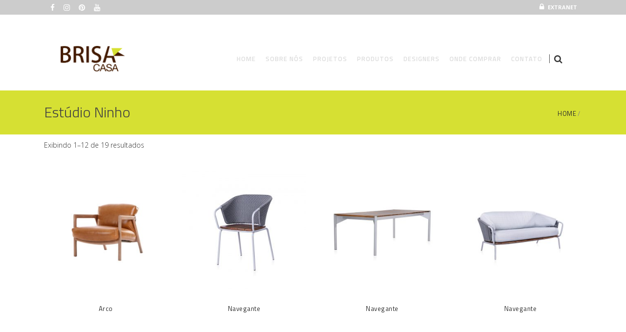

--- FILE ---
content_type: text/html; charset=UTF-8
request_url: https://brisacasa.com/designer/estudio-ninho/
body_size: 142106
content:
<!DOCTYPE html>
<html lang="pt-BR">
<head>
<!-- Google Tag Manager -->
<script>(function(w,d,s,l,i){w[l]=w[l]||[];w[l].push({'gtm.start':
new Date().getTime(),event:'gtm.js'});var f=d.getElementsByTagName(s)[0],
j=d.createElement(s),dl=l!='dataLayer'?'&l='+l:'';j.async=true;j.src=
'https://www.googletagmanager.com/gtm.js?id='+i+dl;f.parentNode.insertBefore(j,f);
})(window,document,'script','dataLayer','GTM-P6RPHP8');</script>
<!-- End Google Tag Manager -->

        
		<meta charset="UTF-8"/>
		<link rel="profile" href="http://gmpg.org/xfn/11"/>
		
				<meta name="viewport" content="width=device-width,initial-scale=1,user-scalable=no">
		
	<title>Estúdio Ninho &#8211; BRISA CASA</title>
<script type="application/javascript">var eltdfAjaxUrl = "https://brisacasa.com/wp-admin/admin-ajax.php"</script><meta name='robots' content='max-image-preview:large' />
<link rel='dns-prefetch' href='//maps.googleapis.com' />
<link rel='dns-prefetch' href='//fonts.googleapis.com' />
<link rel="alternate" type="application/rss+xml" title="Feed para BRISA CASA &raquo;" href="https://brisacasa.com/feed/" />
<link rel="alternate" type="application/rss+xml" title="Feed de comentários para BRISA CASA &raquo;" href="https://brisacasa.com/comments/feed/" />
<link rel="alternate" type="application/rss+xml" title="Feed para BRISA CASA &raquo; Estúdio Ninho Tag" href="https://brisacasa.com/designer/estudio-ninho/feed/" />
<script type="text/javascript">
window._wpemojiSettings = {"baseUrl":"https:\/\/s.w.org\/images\/core\/emoji\/14.0.0\/72x72\/","ext":".png","svgUrl":"https:\/\/s.w.org\/images\/core\/emoji\/14.0.0\/svg\/","svgExt":".svg","source":{"concatemoji":"https:\/\/brisacasa.com\/wp-includes\/js\/wp-emoji-release.min.js?ver=6.2.8"}};
/*! This file is auto-generated */
!function(e,a,t){var n,r,o,i=a.createElement("canvas"),p=i.getContext&&i.getContext("2d");function s(e,t){p.clearRect(0,0,i.width,i.height),p.fillText(e,0,0);e=i.toDataURL();return p.clearRect(0,0,i.width,i.height),p.fillText(t,0,0),e===i.toDataURL()}function c(e){var t=a.createElement("script");t.src=e,t.defer=t.type="text/javascript",a.getElementsByTagName("head")[0].appendChild(t)}for(o=Array("flag","emoji"),t.supports={everything:!0,everythingExceptFlag:!0},r=0;r<o.length;r++)t.supports[o[r]]=function(e){if(p&&p.fillText)switch(p.textBaseline="top",p.font="600 32px Arial",e){case"flag":return s("\ud83c\udff3\ufe0f\u200d\u26a7\ufe0f","\ud83c\udff3\ufe0f\u200b\u26a7\ufe0f")?!1:!s("\ud83c\uddfa\ud83c\uddf3","\ud83c\uddfa\u200b\ud83c\uddf3")&&!s("\ud83c\udff4\udb40\udc67\udb40\udc62\udb40\udc65\udb40\udc6e\udb40\udc67\udb40\udc7f","\ud83c\udff4\u200b\udb40\udc67\u200b\udb40\udc62\u200b\udb40\udc65\u200b\udb40\udc6e\u200b\udb40\udc67\u200b\udb40\udc7f");case"emoji":return!s("\ud83e\udef1\ud83c\udffb\u200d\ud83e\udef2\ud83c\udfff","\ud83e\udef1\ud83c\udffb\u200b\ud83e\udef2\ud83c\udfff")}return!1}(o[r]),t.supports.everything=t.supports.everything&&t.supports[o[r]],"flag"!==o[r]&&(t.supports.everythingExceptFlag=t.supports.everythingExceptFlag&&t.supports[o[r]]);t.supports.everythingExceptFlag=t.supports.everythingExceptFlag&&!t.supports.flag,t.DOMReady=!1,t.readyCallback=function(){t.DOMReady=!0},t.supports.everything||(n=function(){t.readyCallback()},a.addEventListener?(a.addEventListener("DOMContentLoaded",n,!1),e.addEventListener("load",n,!1)):(e.attachEvent("onload",n),a.attachEvent("onreadystatechange",function(){"complete"===a.readyState&&t.readyCallback()})),(e=t.source||{}).concatemoji?c(e.concatemoji):e.wpemoji&&e.twemoji&&(c(e.twemoji),c(e.wpemoji)))}(window,document,window._wpemojiSettings);
</script>
<style type="text/css">
img.wp-smiley,
img.emoji {
	display: inline !important;
	border: none !important;
	box-shadow: none !important;
	height: 1em !important;
	width: 1em !important;
	margin: 0 0.07em !important;
	vertical-align: -0.1em !important;
	background: none !important;
	padding: 0 !important;
}
</style>
	<link rel='stylesheet' id='wp-block-library-css' href='https://brisacasa.com/wp-includes/css/dist/block-library/style.min.css?ver=6.2.8' type='text/css' media='all' />
<link rel='stylesheet' id='wc-block-style-css' href='https://brisacasa.com/wp-content/plugins/woocommerce/packages/woocommerce-blocks/build/style.css?ver=2.5.16' type='text/css' media='all' />
<link rel='stylesheet' id='classic-theme-styles-css' href='https://brisacasa.com/wp-includes/css/classic-themes.min.css?ver=6.2.8' type='text/css' media='all' />
<style id='global-styles-inline-css' type='text/css'>
body{--wp--preset--color--black: #000000;--wp--preset--color--cyan-bluish-gray: #abb8c3;--wp--preset--color--white: #ffffff;--wp--preset--color--pale-pink: #f78da7;--wp--preset--color--vivid-red: #cf2e2e;--wp--preset--color--luminous-vivid-orange: #ff6900;--wp--preset--color--luminous-vivid-amber: #fcb900;--wp--preset--color--light-green-cyan: #7bdcb5;--wp--preset--color--vivid-green-cyan: #00d084;--wp--preset--color--pale-cyan-blue: #8ed1fc;--wp--preset--color--vivid-cyan-blue: #0693e3;--wp--preset--color--vivid-purple: #9b51e0;--wp--preset--gradient--vivid-cyan-blue-to-vivid-purple: linear-gradient(135deg,rgba(6,147,227,1) 0%,rgb(155,81,224) 100%);--wp--preset--gradient--light-green-cyan-to-vivid-green-cyan: linear-gradient(135deg,rgb(122,220,180) 0%,rgb(0,208,130) 100%);--wp--preset--gradient--luminous-vivid-amber-to-luminous-vivid-orange: linear-gradient(135deg,rgba(252,185,0,1) 0%,rgba(255,105,0,1) 100%);--wp--preset--gradient--luminous-vivid-orange-to-vivid-red: linear-gradient(135deg,rgba(255,105,0,1) 0%,rgb(207,46,46) 100%);--wp--preset--gradient--very-light-gray-to-cyan-bluish-gray: linear-gradient(135deg,rgb(238,238,238) 0%,rgb(169,184,195) 100%);--wp--preset--gradient--cool-to-warm-spectrum: linear-gradient(135deg,rgb(74,234,220) 0%,rgb(151,120,209) 20%,rgb(207,42,186) 40%,rgb(238,44,130) 60%,rgb(251,105,98) 80%,rgb(254,248,76) 100%);--wp--preset--gradient--blush-light-purple: linear-gradient(135deg,rgb(255,206,236) 0%,rgb(152,150,240) 100%);--wp--preset--gradient--blush-bordeaux: linear-gradient(135deg,rgb(254,205,165) 0%,rgb(254,45,45) 50%,rgb(107,0,62) 100%);--wp--preset--gradient--luminous-dusk: linear-gradient(135deg,rgb(255,203,112) 0%,rgb(199,81,192) 50%,rgb(65,88,208) 100%);--wp--preset--gradient--pale-ocean: linear-gradient(135deg,rgb(255,245,203) 0%,rgb(182,227,212) 50%,rgb(51,167,181) 100%);--wp--preset--gradient--electric-grass: linear-gradient(135deg,rgb(202,248,128) 0%,rgb(113,206,126) 100%);--wp--preset--gradient--midnight: linear-gradient(135deg,rgb(2,3,129) 0%,rgb(40,116,252) 100%);--wp--preset--duotone--dark-grayscale: url('#wp-duotone-dark-grayscale');--wp--preset--duotone--grayscale: url('#wp-duotone-grayscale');--wp--preset--duotone--purple-yellow: url('#wp-duotone-purple-yellow');--wp--preset--duotone--blue-red: url('#wp-duotone-blue-red');--wp--preset--duotone--midnight: url('#wp-duotone-midnight');--wp--preset--duotone--magenta-yellow: url('#wp-duotone-magenta-yellow');--wp--preset--duotone--purple-green: url('#wp-duotone-purple-green');--wp--preset--duotone--blue-orange: url('#wp-duotone-blue-orange');--wp--preset--font-size--small: 13px;--wp--preset--font-size--medium: 20px;--wp--preset--font-size--large: 36px;--wp--preset--font-size--x-large: 42px;--wp--preset--spacing--20: 0.44rem;--wp--preset--spacing--30: 0.67rem;--wp--preset--spacing--40: 1rem;--wp--preset--spacing--50: 1.5rem;--wp--preset--spacing--60: 2.25rem;--wp--preset--spacing--70: 3.38rem;--wp--preset--spacing--80: 5.06rem;--wp--preset--shadow--natural: 6px 6px 9px rgba(0, 0, 0, 0.2);--wp--preset--shadow--deep: 12px 12px 50px rgba(0, 0, 0, 0.4);--wp--preset--shadow--sharp: 6px 6px 0px rgba(0, 0, 0, 0.2);--wp--preset--shadow--outlined: 6px 6px 0px -3px rgba(255, 255, 255, 1), 6px 6px rgba(0, 0, 0, 1);--wp--preset--shadow--crisp: 6px 6px 0px rgba(0, 0, 0, 1);}:where(.is-layout-flex){gap: 0.5em;}body .is-layout-flow > .alignleft{float: left;margin-inline-start: 0;margin-inline-end: 2em;}body .is-layout-flow > .alignright{float: right;margin-inline-start: 2em;margin-inline-end: 0;}body .is-layout-flow > .aligncenter{margin-left: auto !important;margin-right: auto !important;}body .is-layout-constrained > .alignleft{float: left;margin-inline-start: 0;margin-inline-end: 2em;}body .is-layout-constrained > .alignright{float: right;margin-inline-start: 2em;margin-inline-end: 0;}body .is-layout-constrained > .aligncenter{margin-left: auto !important;margin-right: auto !important;}body .is-layout-constrained > :where(:not(.alignleft):not(.alignright):not(.alignfull)){max-width: var(--wp--style--global--content-size);margin-left: auto !important;margin-right: auto !important;}body .is-layout-constrained > .alignwide{max-width: var(--wp--style--global--wide-size);}body .is-layout-flex{display: flex;}body .is-layout-flex{flex-wrap: wrap;align-items: center;}body .is-layout-flex > *{margin: 0;}:where(.wp-block-columns.is-layout-flex){gap: 2em;}.has-black-color{color: var(--wp--preset--color--black) !important;}.has-cyan-bluish-gray-color{color: var(--wp--preset--color--cyan-bluish-gray) !important;}.has-white-color{color: var(--wp--preset--color--white) !important;}.has-pale-pink-color{color: var(--wp--preset--color--pale-pink) !important;}.has-vivid-red-color{color: var(--wp--preset--color--vivid-red) !important;}.has-luminous-vivid-orange-color{color: var(--wp--preset--color--luminous-vivid-orange) !important;}.has-luminous-vivid-amber-color{color: var(--wp--preset--color--luminous-vivid-amber) !important;}.has-light-green-cyan-color{color: var(--wp--preset--color--light-green-cyan) !important;}.has-vivid-green-cyan-color{color: var(--wp--preset--color--vivid-green-cyan) !important;}.has-pale-cyan-blue-color{color: var(--wp--preset--color--pale-cyan-blue) !important;}.has-vivid-cyan-blue-color{color: var(--wp--preset--color--vivid-cyan-blue) !important;}.has-vivid-purple-color{color: var(--wp--preset--color--vivid-purple) !important;}.has-black-background-color{background-color: var(--wp--preset--color--black) !important;}.has-cyan-bluish-gray-background-color{background-color: var(--wp--preset--color--cyan-bluish-gray) !important;}.has-white-background-color{background-color: var(--wp--preset--color--white) !important;}.has-pale-pink-background-color{background-color: var(--wp--preset--color--pale-pink) !important;}.has-vivid-red-background-color{background-color: var(--wp--preset--color--vivid-red) !important;}.has-luminous-vivid-orange-background-color{background-color: var(--wp--preset--color--luminous-vivid-orange) !important;}.has-luminous-vivid-amber-background-color{background-color: var(--wp--preset--color--luminous-vivid-amber) !important;}.has-light-green-cyan-background-color{background-color: var(--wp--preset--color--light-green-cyan) !important;}.has-vivid-green-cyan-background-color{background-color: var(--wp--preset--color--vivid-green-cyan) !important;}.has-pale-cyan-blue-background-color{background-color: var(--wp--preset--color--pale-cyan-blue) !important;}.has-vivid-cyan-blue-background-color{background-color: var(--wp--preset--color--vivid-cyan-blue) !important;}.has-vivid-purple-background-color{background-color: var(--wp--preset--color--vivid-purple) !important;}.has-black-border-color{border-color: var(--wp--preset--color--black) !important;}.has-cyan-bluish-gray-border-color{border-color: var(--wp--preset--color--cyan-bluish-gray) !important;}.has-white-border-color{border-color: var(--wp--preset--color--white) !important;}.has-pale-pink-border-color{border-color: var(--wp--preset--color--pale-pink) !important;}.has-vivid-red-border-color{border-color: var(--wp--preset--color--vivid-red) !important;}.has-luminous-vivid-orange-border-color{border-color: var(--wp--preset--color--luminous-vivid-orange) !important;}.has-luminous-vivid-amber-border-color{border-color: var(--wp--preset--color--luminous-vivid-amber) !important;}.has-light-green-cyan-border-color{border-color: var(--wp--preset--color--light-green-cyan) !important;}.has-vivid-green-cyan-border-color{border-color: var(--wp--preset--color--vivid-green-cyan) !important;}.has-pale-cyan-blue-border-color{border-color: var(--wp--preset--color--pale-cyan-blue) !important;}.has-vivid-cyan-blue-border-color{border-color: var(--wp--preset--color--vivid-cyan-blue) !important;}.has-vivid-purple-border-color{border-color: var(--wp--preset--color--vivid-purple) !important;}.has-vivid-cyan-blue-to-vivid-purple-gradient-background{background: var(--wp--preset--gradient--vivid-cyan-blue-to-vivid-purple) !important;}.has-light-green-cyan-to-vivid-green-cyan-gradient-background{background: var(--wp--preset--gradient--light-green-cyan-to-vivid-green-cyan) !important;}.has-luminous-vivid-amber-to-luminous-vivid-orange-gradient-background{background: var(--wp--preset--gradient--luminous-vivid-amber-to-luminous-vivid-orange) !important;}.has-luminous-vivid-orange-to-vivid-red-gradient-background{background: var(--wp--preset--gradient--luminous-vivid-orange-to-vivid-red) !important;}.has-very-light-gray-to-cyan-bluish-gray-gradient-background{background: var(--wp--preset--gradient--very-light-gray-to-cyan-bluish-gray) !important;}.has-cool-to-warm-spectrum-gradient-background{background: var(--wp--preset--gradient--cool-to-warm-spectrum) !important;}.has-blush-light-purple-gradient-background{background: var(--wp--preset--gradient--blush-light-purple) !important;}.has-blush-bordeaux-gradient-background{background: var(--wp--preset--gradient--blush-bordeaux) !important;}.has-luminous-dusk-gradient-background{background: var(--wp--preset--gradient--luminous-dusk) !important;}.has-pale-ocean-gradient-background{background: var(--wp--preset--gradient--pale-ocean) !important;}.has-electric-grass-gradient-background{background: var(--wp--preset--gradient--electric-grass) !important;}.has-midnight-gradient-background{background: var(--wp--preset--gradient--midnight) !important;}.has-small-font-size{font-size: var(--wp--preset--font-size--small) !important;}.has-medium-font-size{font-size: var(--wp--preset--font-size--medium) !important;}.has-large-font-size{font-size: var(--wp--preset--font-size--large) !important;}.has-x-large-font-size{font-size: var(--wp--preset--font-size--x-large) !important;}
.wp-block-navigation a:where(:not(.wp-element-button)){color: inherit;}
:where(.wp-block-columns.is-layout-flex){gap: 2em;}
.wp-block-pullquote{font-size: 1.5em;line-height: 1.6;}
</style>
<link rel='stylesheet' id='contact-form-7-css' href='https://brisacasa.com/wp-content/plugins/contact-form-7/includes/css/styles.css?ver=5.1.9' type='text/css' media='all' />
<link rel='stylesheet' id='dvteam_fix-css' href='https://brisacasa.com/wp-content/plugins/dvteam/css/fix.css?ver=1.0' type='text/css' media='all' />
<link rel='stylesheet' id='rs-plugin-settings-css' href='https://brisacasa.com/wp-content/plugins/revslider/public/assets/css/rs6.css?ver=6.2.15' type='text/css' media='all' />
<style id='rs-plugin-settings-inline-css' type='text/css'>
#rs-demo-id {}
</style>
<style id='woocommerce-inline-inline-css' type='text/css'>
.woocommerce form .form-row .required { visibility: visible; }
</style>
<link rel='stylesheet' id='ambient-elated-default-style-css' href='https://brisacasa.com/wp-content/themes/ambient/style.css?ver=6.2.8' type='text/css' media='all' />
<link rel='stylesheet' id='ambient-elated-modules-css' href='https://brisacasa.com/wp-content/themes/ambient/assets/css/modules.min.css?ver=6.2.8' type='text/css' media='all' />
<style id='ambient-elated-modules-inline-css' type='text/css'>
.eltdf-boxed .eltdf-page-header .eltdf-menu-area, .eltdf-page-header .eltdf-menu-area .eltdf-vertical-align-containers {

    background: #fff;
}

.eltdf-woo-single-page .eltdf-single-product-summary .price>.woocommerce-Price-amount {display: none;}


.eltdf-page-header {
   
   
    margin-top: 25px;
}



.eltdf-boxed .eltdf-page-header .eltdf-menu-area, .eltdf-page-header .eltdf-menu-area .eltdf-vertical-align-containers {
    padding: 20px;
}


.eltdf-single-category .eltdf-portfolio-filter-holder.eltdf-portfolio-filter-top {
   
    background: #DFDFDF;
}

.eltdf-team-holder .eltdf-team-image img {

    border-radius: 50%;
}


ul.products>.product .price * {
display: none;
}

.eltdf-woo-single-page .related.products  {
    display: none;
}


.bancosicon {
background-image: url('https://brisacasa.com/wp-content/uploads/2019/07/bancos-icon.jpg');
background-repeat: no-repeat;
background-position: left;
padding-left: 5px;

width: 72px;
height: 72px;
}

.eltdf-drop-down .second .inner ul li a .item_text {

    margin-left: 85px;
}
.aparadoresicon {
background-image: url('https://brisacasa.com/wp-content/uploads/2019/07/aparadores-icon.jpg');
background-repeat: no-repeat;
background-position: left;
padding-left: 5px;

width: 72px;
height: 72px;
}

.banquetasicon {
background-image: url('https://brisacasa.com/wp-content/uploads/2019/07/banquetas-icon.jpg');
background-repeat: no-repeat;
background-position: left;
padding-left: 5px;

width: 72px;
height: 72px;
}

.chaisesicon {
background-image: url('https://brisacasa.com/wp-content/uploads/2019/07/chaises-icon.jpg');
background-repeat: no-repeat;
background-position: left;
padding-left: 5px;

width: 72px;
height: 72px;
}

.eltdf-drop-down .second .inner ul li  {
  
    margin-top: 15px;
   
    margin-bottom: 15px;
 
}

ul.products>.product .added_to_cart, ul.products>.product .button { {display: none;}


ul.products>.product .eltdf-pl-inner .eltdf-pl-text-inner {display: none;}


ul.products>.product .added_to_cart, ul.products>.product .button {
    
    display: none;
}


.eltdf-drop-down .wide .second .inner>ul {
    border-top: 2px solid #dfb947;
    background-color: #fff;
}





.eltdf-drop-down .wide .second .inner {
     background-color: transparent; 

}






.dv-panel-title {
    font-size: 28px;
    background-color: #431B00;
    color: #ffffff;
    padding: 15px 60px 15px 30px;
}


.dv-panel-info {
    font-size: 18px;
    background-color: #D6E033;
    color: #ffffff;
    padding: 15px 30px;
}


</style>
<link rel='stylesheet' id='eltdf-font_awesome-css' href='https://brisacasa.com/wp-content/themes/ambient/assets/css/font-awesome/css/font-awesome.min.css?ver=6.2.8' type='text/css' media='all' />
<link rel='stylesheet' id='eltdf-font_elegant-css' href='https://brisacasa.com/wp-content/themes/ambient/assets/css/elegant-icons/style.min.css?ver=6.2.8' type='text/css' media='all' />
<link rel='stylesheet' id='eltdf-ion_icons-css' href='https://brisacasa.com/wp-content/themes/ambient/assets/css/ion-icons/css/ionicons.min.css?ver=6.2.8' type='text/css' media='all' />
<link rel='stylesheet' id='eltdf-linear_icons-css' href='https://brisacasa.com/wp-content/themes/ambient/assets/css/linear-icons/style.css?ver=6.2.8' type='text/css' media='all' />
<link rel='stylesheet' id='eltdf-linea_icons-css' href='https://brisacasa.com/wp-content/themes/ambient/assets/css/linea-icons/style.css?ver=6.2.8' type='text/css' media='all' />
<link rel='stylesheet' id='mediaelement-css' href='https://brisacasa.com/wp-includes/js/mediaelement/mediaelementplayer-legacy.min.css?ver=4.2.17' type='text/css' media='all' />
<link rel='stylesheet' id='wp-mediaelement-css' href='https://brisacasa.com/wp-includes/js/mediaelement/wp-mediaelement.min.css?ver=6.2.8' type='text/css' media='all' />
<link rel='stylesheet' id='ambient-elated-woo-css' href='https://brisacasa.com/wp-content/themes/ambient/assets/css/woocommerce.min.css?ver=6.2.8' type='text/css' media='all' />
<link rel='stylesheet' id='ambient-elated-modules-responsive-css' href='https://brisacasa.com/wp-content/themes/ambient/assets/css/modules-responsive.min.css?ver=6.2.8' type='text/css' media='all' />
<link rel='stylesheet' id='ambient-elated-woo-responsive-css' href='https://brisacasa.com/wp-content/themes/ambient/assets/css/woocommerce-responsive.min.css?ver=6.2.8' type='text/css' media='all' />
<link rel='stylesheet' id='ambient-elated-style-dynamic-responsive-css' href='https://brisacasa.com/wp-content/themes/ambient/assets/css/style_dynamic_responsive.css?ver=1691276226' type='text/css' media='all' />
<link rel='stylesheet' id='ambient-elated-style-dynamic-css' href='https://brisacasa.com/wp-content/themes/ambient/assets/css/style_dynamic.css?ver=1691276224' type='text/css' media='all' />
<link rel='stylesheet' id='js_composer_front-css' href='https://brisacasa.com/wp-content/plugins/js_composer/assets/css/js_composer.min.css?ver=5.7' type='text/css' media='all' />
<link rel='stylesheet' id='ambient-elated-google-fonts-css' href='https://fonts.googleapis.com/css?family=Open+Sans%3A200%2C300%2C400%2C500%2C600%2C700%7CTitillium+Web%3A200%2C300%2C400%2C500%2C600%2C700&#038;subset=latin-ext&#038;ver=1.0.0' type='text/css' media='all' />
<link rel='stylesheet' id='dflip-icons-style-css' href='https://brisacasa.com/wp-content/plugins/dflip/assets/css/themify-icons.min.css?ver=1.6.6' type='text/css' media='all' />
<link rel='stylesheet' id='dflip-style-css' href='https://brisacasa.com/wp-content/plugins/dflip/assets/css/dflip.min.css?ver=1.6.6' type='text/css' media='all' />
<link rel='stylesheet' id='dtwpb-css' href='https://brisacasa.com/wp-content/plugins/dt_woocommerce_page_builder/assets/css/style.css?ver=6.2.8' type='text/css' media='all' />
<link rel='stylesheet' id='sccss_style-css' href='https://brisacasa.com/?sccss=1&#038;ver=6.2.8' type='text/css' media='all' />
<script type='text/javascript' src='https://brisacasa.com/wp-includes/js/jquery/jquery.min.js?ver=3.6.4' id='jquery-core-js'></script>
<script type='text/javascript' src='https://brisacasa.com/wp-includes/js/jquery/jquery-migrate.min.js?ver=3.4.0' id='jquery-migrate-js'></script>
<script type='text/javascript' src='https://brisacasa.com/wp-content/plugins/revslider/public/assets/js/rbtools.min.js?ver=6.2.15' id='tp-tools-js'></script>
<script type='text/javascript' src='https://brisacasa.com/wp-content/plugins/revslider/public/assets/js/rs6.min.js?ver=6.2.15' id='revmin-js'></script>
<script type='text/javascript' src='https://brisacasa.com/wp-content/plugins/woocommerce/assets/js/jquery-blockui/jquery.blockUI.min.js?ver=2.70' id='jquery-blockui-js'></script>
<script type='text/javascript' id='wc-add-to-cart-js-extra'>
/* <![CDATA[ */
var wc_add_to_cart_params = {"ajax_url":"\/wp-admin\/admin-ajax.php","wc_ajax_url":"\/?wc-ajax=%%endpoint%%","i18n_view_cart":"Ver carrinho","cart_url":"https:\/\/brisacasa.com","is_cart":"","cart_redirect_after_add":"no"};
/* ]]> */
</script>
<script type='text/javascript' src='https://brisacasa.com/wp-content/plugins/woocommerce/assets/js/frontend/add-to-cart.min.js?ver=4.2.0' id='wc-add-to-cart-js'></script>
<script type='text/javascript' src='https://brisacasa.com/wp-content/plugins/js_composer/assets/js/vendors/woocommerce-add-to-cart.js?ver=5.7' id='vc_woocommerce-add-to-cart-js-js'></script>
<link rel="https://api.w.org/" href="https://brisacasa.com/wp-json/" /><link rel="EditURI" type="application/rsd+xml" title="RSD" href="https://brisacasa.com/xmlrpc.php?rsd" />
<link rel="wlwmanifest" type="application/wlwmanifest+xml" href="https://brisacasa.com/wp-includes/wlwmanifest.xml" />
<meta name="generator" content="WordPress 6.2.8" />
<meta name="generator" content="WooCommerce 4.2.0" />
<meta name="framework" content="Redux 4.0.1.8" /><!-- Facebook Pixel Code -->

<script>


!function(f,b,e,v,n,t,s)



{if(f.fbq)return;n=f.fbq=function(){n.callMethod?



n.callMethod.apply(n,arguments):n.queue.push(arguments)};



if(!f._fbq)f._fbq=n;n.push=n;n.loaded=!0;n.version='2.0';



n.queue=[];t=b.createElement(e);t.async=!0;



t.src=v;s=b.getElementsByTagName(e)[0];



s.parentNode.insertBefore(t,s)}(window,document,'script',



'https://connect.facebook.net/en_US/fbevents.js');



fbq('init', '423532114996838');



fbq('track', 'PageView');


</script>

<noscript>

<img height="1" width="1"

src="https://www.facebook.com/tr?id=423532114996838&ev=PageView

&noscript=1"/>

</noscript>

<!-- End Facebook Pixel Code -->



<meta name="p:domain_verify" content="78e15fd9a04ac3b4b6c2d6bf1cc13b46"/> 
<meta name="title" content="Brisa Casa">
<meta name="description" content="A Brisa desenvolve móveis de alta decoração, com acabamento impecável e design atual e exclusivo. A equipe de design pesquisa as tendências mundiais de moda e decoração e alia à regionalidade brasileira, com matérias-primas sustentáveis. Os produtos reúnem beleza, conforto e funcionalidade e brilham em qualquer ambiente." />
<meta name="keywords" content="brisa, brisa casa, móveis, móveis artesanais, móveis artesanais contemporâneos, indústria de móveis, móveis de alta decoração, aparadores, bancos, banquetas, cadeiras, chaises, espreguiçadeiras, mesas, poltronas, puffs, sofás" />
	<noscript><style>.woocommerce-product-gallery{ opacity: 1 !important; }</style></noscript>
	<script data-cfasync="false"> var dFlipLocation = "https://brisacasa.com/wp-content/plugins/dflip/assets/"; var dFlipWPGlobal = {"text":{"toggleSound":"Turn on\/off Sound","toggleThumbnails":"Miniaturas","toggleOutline":"Downloads","previousPage":"P\u00e1gina anterior","nextPage":"Pr\u00f3xima p\u00e1gina","toggleFullscreen":"Tela Cheia","zoomIn":"Aumentar","zoomOut":"Diminuir","toggleHelp":"Toggle Help","singlePageMode":"P\u00e1gina simples","doublePageMode":"P\u00e1gina Dupla","downloadPDFFile":"Download PDF","gotoFirstPage":"Ir para primeira p\u00e1gina","gotoLastPage":"Ir para \u00faltima p\u00e1gina","share":"Compartilhar","mailSubject":"I wanted you to see this FlipBook","mailBody":"Check out this site {{url}}","loading":"Carregando"},"moreControls":"download,pageMode,startPage,endPage,sound","hideControls":"","scrollWheel":"true","backgroundColor":"#777","backgroundImage":"","height":"auto","paddingLeft":"20","paddingRight":"20","controlsPosition":"bottom","duration":"800","soundEnable":"false","enableDownload":"true","enableAnalytics":"false","webgl":"false","hard":"none","maxTextureSize":"1600","rangeChunkSize":"524288","zoomRatio":"1.5","stiffness":"3","pageMode":"0","singlePageMode":"0","pageSize":"0","autoPlay":"false","autoPlayDuration":"5000","autoPlayStart":"false","linkTarget":"2","sharePrefix":"flipbook-"};</script><meta name="generator" content="Powered by WPBakery Page Builder - drag and drop page builder for WordPress."/>
<!--[if lte IE 9]><link rel="stylesheet" type="text/css" href="https://brisacasa.com/wp-content/plugins/js_composer/assets/css/vc_lte_ie9.min.css" media="screen"><![endif]--><meta name="generator" content="Powered by Slider Revolution 6.2.15 - responsive, Mobile-Friendly Slider Plugin for WordPress with comfortable drag and drop interface." />
<link rel="icon" href="https://brisacasa.com/wp-content/uploads/2021/10/cropped-favicon-brisa-32x32.png" sizes="32x32" />
<link rel="icon" href="https://brisacasa.com/wp-content/uploads/2021/10/cropped-favicon-brisa-192x192.png" sizes="192x192" />
<link rel="apple-touch-icon" href="https://brisacasa.com/wp-content/uploads/2021/10/cropped-favicon-brisa-180x180.png" />
<meta name="msapplication-TileImage" content="https://brisacasa.com/wp-content/uploads/2021/10/cropped-favicon-brisa-270x270.png" />
<script type="text/javascript">function setREVStartSize(e){
			//window.requestAnimationFrame(function() {				 
				window.RSIW = window.RSIW===undefined ? window.innerWidth : window.RSIW;	
				window.RSIH = window.RSIH===undefined ? window.innerHeight : window.RSIH;	
				try {								
					var pw = document.getElementById(e.c).parentNode.offsetWidth,
						newh;
					pw = pw===0 || isNaN(pw) ? window.RSIW : pw;
					e.tabw = e.tabw===undefined ? 0 : parseInt(e.tabw);
					e.thumbw = e.thumbw===undefined ? 0 : parseInt(e.thumbw);
					e.tabh = e.tabh===undefined ? 0 : parseInt(e.tabh);
					e.thumbh = e.thumbh===undefined ? 0 : parseInt(e.thumbh);
					e.tabhide = e.tabhide===undefined ? 0 : parseInt(e.tabhide);
					e.thumbhide = e.thumbhide===undefined ? 0 : parseInt(e.thumbhide);
					e.mh = e.mh===undefined || e.mh=="" || e.mh==="auto" ? 0 : parseInt(e.mh,0);		
					if(e.layout==="fullscreen" || e.l==="fullscreen") 						
						newh = Math.max(e.mh,window.RSIH);					
					else{					
						e.gw = Array.isArray(e.gw) ? e.gw : [e.gw];
						for (var i in e.rl) if (e.gw[i]===undefined || e.gw[i]===0) e.gw[i] = e.gw[i-1];					
						e.gh = e.el===undefined || e.el==="" || (Array.isArray(e.el) && e.el.length==0)? e.gh : e.el;
						e.gh = Array.isArray(e.gh) ? e.gh : [e.gh];
						for (var i in e.rl) if (e.gh[i]===undefined || e.gh[i]===0) e.gh[i] = e.gh[i-1];
											
						var nl = new Array(e.rl.length),
							ix = 0,						
							sl;					
						e.tabw = e.tabhide>=pw ? 0 : e.tabw;
						e.thumbw = e.thumbhide>=pw ? 0 : e.thumbw;
						e.tabh = e.tabhide>=pw ? 0 : e.tabh;
						e.thumbh = e.thumbhide>=pw ? 0 : e.thumbh;					
						for (var i in e.rl) nl[i] = e.rl[i]<window.RSIW ? 0 : e.rl[i];
						sl = nl[0];									
						for (var i in nl) if (sl>nl[i] && nl[i]>0) { sl = nl[i]; ix=i;}															
						var m = pw>(e.gw[ix]+e.tabw+e.thumbw) ? 1 : (pw-(e.tabw+e.thumbw)) / (e.gw[ix]);					
						newh =  (e.gh[ix] * m) + (e.tabh + e.thumbh);
					}				
					if(window.rs_init_css===undefined) window.rs_init_css = document.head.appendChild(document.createElement("style"));					
					document.getElementById(e.c).height = newh+"px";
					window.rs_init_css.innerHTML += "#"+e.c+"_wrapper { height: "+newh+"px }";				
				} catch(e){
					console.log("Failure at Presize of Slider:" + e)
				}					   
			//});
		  };</script>
		<style type="text/css" id="wp-custom-css">
			.eltdf-woo-single-page .eltdf-single-product-summary form.cart {display: none;}

.eltdf-woo-single-page .eltdf-single-product-summary .product_meta {display: none;}

.designer{text-align: center;}

.dtwpb-woocommerce-page .woocommerce-product-gallery__wrapper {
    
    text-align: center;
}

.poltronaicon {
background-image: url('https://brisacasa.com/wp-content/uploads/2019/09/poltronaIcon.jpg');
background-repeat: no-repeat;
background-position: left;
padding-left: 5px;

width: 72px;
height: 72px;
}


.puffsicon {
background-image: url('https://brisacasa.com/wp-content/uploads/2019/07/puffs-icon.jpg');
background-repeat: no-repeat;
background-position: left;
padding-left: 5px;

width: 72px;
height: 72px;
}
.sofasicon {
background-image: url('https://brisacasa.com/wp-content/uploads/2019/07/sofas-icon.jpg');
background-repeat: no-repeat;
background-position: left;
padding-left: 5px;

width: 72px;
height: 72px;
}

.poltronasicon {
background-image: url('https://brisacasa.com/wp-content/uploads/2019/07/poltronas-icon.jpg');
background-repeat: no-repeat;
background-position: left;
padding-left: 5px;

width: 72px;
height: 72px;
}

.modulosicon {
background-image: url('https://brisacasa.com/wp-content/uploads/2019/07/modulos-icon.jpg');
background-repeat: no-repeat;
background-position: left;
padding-left: 5px;

width: 72px;
height: 72px;
}


.wpcf7-form-control.wpcf7-date, .wpcf7-form-control.wpcf7-number, .wpcf7-form-control.wpcf7-quiz, .wpcf7-form-control.wpcf7-select, .wpcf7-form-control.wpcf7-text {

    background-color:#ebebeb;
    border-radius: 50px;
}

.wpcf7-form-control.wpcf7-textarea {
   

    background-color: #ebebeb;
    border-radius: 20px;
}

input.wpcf7-form-control.wpcf7-submit 
{
	border-radius: 50px;}


.eltdf-btn.eltdf-btn-outline {
   text-decoration: underline;
border: none; 
	color: #767676;
}


.eltdf-btn {
  
    padding: 10px 13px 7px;}


.eltdf-btn.eltdf-btn-large {
    padding: 10px 8px;
}

.dtwpb-woocommerce-page H2{
	display: none;
}





.varanda-acessorios{
background-image: url('https://brisacasa.com/wp-content/uploads/2019/10/varanda-acessorios.jpg');
background-repeat: no-repeat;
background-position: left;
padding-left: 5px;

width: 72px;
height: 72px;
}

.varanda-aparadores {
background-image: url('https://brisacasa.com/wp-content/uploads/2019/10/varanda-aparador-1.jpg');
background-repeat: no-repeat;
background-position: left;
padding-left: 5px;

width: 72px;
height: 72px;
}

.varanda-bancos{
background-image: url('https://brisacasa.com/wp-content/uploads/2019/10/varanda-banco-1.jpg');
background-repeat: no-repeat;
background-position: left;
padding-left: 5px;

width: 72px;
height: 72px;
}

.varanda-banquetas{
background-image: url('https://brisacasa.com/wp-content/uploads/2019/10/varanda-banqueta.jpg');
background-repeat: no-repeat;
background-position: left;
padding-left: 5px;

width: 72px;
height: 72px;
}

.varanda-cadeiras{
background-image: url('https://brisacasa.com/wp-content/uploads/2019/10/varanda-cadeira.jpg');
background-repeat: no-repeat;
background-position: left;
padding-left: 5px;

width: 72px;
height: 72px;
}

.varanda-chaises{
background-image: url('https://brisacasa.com/wp-content/uploads/2019/10/varanda-chaise.jpg');
background-repeat: no-repeat;
background-position: left;
padding-left: 5px;

width: 72px;
height: 72px;
}

.varanda-recamies{
background-image: url('https://brisacasa.com/wp-content/uploads/2019/10/varanda-recaime.jpg');
background-repeat: no-repeat;
background-position: left;
padding-left: 5px;

width: 72px;
height: 72px;
}

.varanda-mesas-bistro{
background-image: url('https://brisacasa.com/wp-content/uploads/2019/10/varanda-mesa-bistro.jpg');
background-repeat: no-repeat;
background-position: left;
padding-left: 5px;

width: 72px;
height: 72px;
}

.varanda-mesas-centro {
background-image: url('https://brisacasa.com/wp-content/uploads/2019/10/varanda-mesa-centro.jpg');
background-repeat: no-repeat;
background-position: left;
padding-left: 5px;

width: 72px;
height: 72px;
}

.varanda-mesas-jantar{
background-image: url('https://brisacasa.com/wp-content/uploads/2019/10/varanda-mesa-jantar.jpg');
background-repeat: no-repeat;
background-position: left;
padding-left: 5px;

width: 72px;
height: 72px;
}

.varanda-mesas-laterais{
background-image: url('https://brisacasa.com/wp-content/uploads/2019/10/varanda-mesa-lateral.jpg');
background-repeat: no-repeat;
background-position: left;
padding-left: 5px;

width: 72px;
height: 72px;
}

.varanda-poltronas{
background-image: url('https://brisacasa.com/wp-content/uploads/2019/10/varanda-poltrona-1.jpg');
background-repeat: no-repeat;
background-position: left;
padding-left: 5px;

width: 72px;
height: 72px;
}

.varanda-puffs{
background-image: url('https://brisacasa.com/wp-content/uploads/2019/10/varanda-puff.jpg');
background-repeat: no-repeat;
background-position: left;
padding-left: 5px;

width: 72px;
height: 72px;
}

.varanda-sofas{
background-image: url('https://brisacasa.com/wp-content/uploads/2019/10/varanda-sofa-lateral.jpg');
background-repeat: no-repeat;
background-position: left;
padding-left: 5px;

width: 72px;
height: 72px;
}






.externo-aparadores {
background-image: url('https://brisacasa.com/wp-content/uploads/2019/10/externo-aparador-1.jpg');
background-repeat: no-repeat;
background-position: left;
padding-left: 5px;

width: 72px;
height: 72px;
}

.externo-bancos{
background-image: url('https://brisacasa.com/wp-content/uploads/2019/10/externo-banco-1.jpg');
background-repeat: no-repeat;
background-position: left;
padding-left: 5px;

width: 72px;
height: 72px;
}

.externo-banquetas{
background-image: url('https://brisacasa.com/wp-content/uploads/2019/10/externo-banqueta.jpg');
background-repeat: no-repeat;
background-position: left;
padding-left: 5px;

width: 72px;
height: 72px;
}

.externo-cadeiras{
background-image: url('https://brisacasa.com/wp-content/uploads/2019/10/externo-cadeira.jpg');
background-repeat: no-repeat;
background-position: left;
padding-left: 5px;

width: 72px;
height: 72px;
}

.externo-chaises{
background-image: url('https://brisacasa.com/wp-content/uploads/2019/10/externo-chaise.jpg');
background-repeat: no-repeat;
background-position: left;
padding-left: 5px;

width: 72px;
height: 72px;
}

.externo-espreguicadeira{
background-image: url('https://brisacasa.com/wp-content/uploads/2019/10/externo-espreguicadeira.jpg');
background-repeat: no-repeat;
background-position: left;
padding-left: 5px;

width: 72px;
height: 72px;
}

.externo-mesas-bistro{
background-image: url('https://brisacasa.com/wp-content/uploads/2019/10/externo-mesa-bistro.jpg');
background-repeat: no-repeat;
background-position: left;
padding-left: 5px;

width: 72px;
height: 72px;
}

.externo-mesas-centro {
background-image: url('https://brisacasa.com/wp-content/uploads/2019/10/externo-mesa-centro.jpg');
background-repeat: no-repeat;
background-position: left;
padding-left: 5px;

width: 72px;
height: 72px;
}

.externo-mesas-jantar{
background-image: url('https://brisacasa.com/wp-content/uploads/2019/10/externo-mesa-jantar.jpg');
background-repeat: no-repeat;
background-position: left;
padding-left: 5px;

width: 72px;
height: 72px;
}

.externo-mesas-laterais{
background-image: url('https://brisacasa.com/wp-content/uploads/2019/10/externo-mesa-lateral.jpg');
background-repeat: no-repeat;
background-position: left;
padding-left: 5px;

width: 72px;
height: 72px;
}

.externo-namoradeira{
background-image: url('https://brisacasa.com/wp-content/uploads/2019/10/externo-namoradeira.jpg');
background-repeat: no-repeat;
background-position: left;
padding-left: 5px;

width: 72px;
height: 72px;
}

.externo-poltronas{
background-image: url('https://brisacasa.com/wp-content/uploads/2019/10/externo-sami.jpg');
background-repeat: no-repeat;
background-position: left;
padding-left: 5px;

width: 72px;
height: 72px;
}

.externo-puff{
background-image: url('https://brisacasa.com/wp-content/uploads/2019/10/externo-puff.jpg');
background-repeat: no-repeat;
background-position: left;
padding-left: 5px;

width: 72px;
height: 72px;
}

.externo-sofas{
background-image: url('https://brisacasa.com/wp-content/uploads/2019/10/externo-sofa.jpg');
background-repeat: no-repeat;
background-position: left;
padding-left: 5px;

width: 72px;
height: 72px;
}






.corporativo-espreguicadeira{
background-image: url('https://brisacasa.com/wp-content/uploads/2019/10/corporativo-espreguicadeira-1.jpg');
background-repeat: no-repeat;
background-position: left;
padding-left: 5px;

width: 72px;
height: 72px;
}

.corporativo-banquetas {
background-image: url('https://brisacasa.com/wp-content/uploads/2019/10/corporativo-banquetas.jpg');
background-repeat: no-repeat;
background-position: left;
padding-left: 5px;

width: 72px;
height: 72px;
}

.corporativo-cadeiras{
background-image: url('https://brisacasa.com/wp-content/uploads/2019/10/corporativo-cadeiras.jpg');
background-repeat: no-repeat;
background-position: left;
padding-left: 5px;

width: 72px;
height: 72px;
}

.corporativo-chaise{
background-image: url('https://brisacasa.com/wp-content/uploads/2019/10/corporativo-chaise-1.jpg');
background-repeat: no-repeat;
background-position: left;
padding-left: 5px;

width: 72px;
height: 72px;
}

.corporativo-mesa-centro{
background-image: url('https://brisacasa.com/wp-content/uploads/2019/10/corporativo-mesa-centro.jpg');
background-repeat: no-repeat;
background-position: left;
padding-left: 5px;

width: 72px;
height: 72px;
}

.corporativo-mesa-jantar{
background-image: url('https://brisacasa.com/wp-content/uploads/2019/10/corporativo-mesa-jantar.jpg');
background-repeat: no-repeat;
background-position: left;
padding-left: 5px;

width: 72px;
height: 72px;
}

.corporativo-mesa-lateral{
background-image: url('https://brisacasa.com/wp-content/uploads/2019/10/corporativo-mesa-deck.jpg');
background-repeat: no-repeat;
background-position: left;
padding-left: 5px;

width: 72px;
height: 72px;
}

.corporativo-poltrona{
background-image: url('https://brisacasa.com/wp-content/uploads/2019/10/corporativo-poltrona-1.jpg');
background-repeat: no-repeat;
background-position: left;
padding-left: 5px;

width: 72px;
height: 72px;
}

.corporativo-puff {
background-image: url('https://brisacasa.com/wp-content/uploads/2019/10/corporativo-puff-1.jpg');
background-repeat: no-repeat;
background-position: left;
padding-left: 5px;

width: 72px;
height: 72px;
}

.corporativo-sofa{
background-image: url('https://brisacasa.com/wp-content/uploads/2019/10/corporativo-sofa.jpg');
background-repeat: no-repeat;
background-position: left;
padding-left: 5px;

width: 72px;
height: 72px;
}




.eltdf-drop-down .wide .second .inner>ul {
    
    margin-top: 17px;
}


.vc_btn3.vc_btn3-color-orange, .vc_btn3.vc_btn3-color-orange.vc_btn3-style-flat {
    color: #fff;
    background-color: #D6E033;
}

.dv-panel-title {
    font-size: 28px;
    background-color: #431B00;
    color: #ffffff;
    padding: 15px 60px 15px 30px;
}


.dv-panel-info {
    font-size: 18px;
    background-color: #D6E033;
    color: #ffffff;
    padding: 15px 30px;
}


.woocommerce-product-gallery__image{padding:0;}



.flex-control-thumbs{
    
	border:1px solid #ccc;
    border-width:1px 0;
   
    list-style:none;
    margin:0;
    padding:0;
    text-align:center;
    }



.flex-control-thumbs li{
	padding-left:7px; 
	padding-right:7px;
    display: inline;
	
	}


.eltdf-main-menu>ul>li>a>span.item_outer .item_text:after {

    background-color: #D6E033;}
  

.eltdf-drop-down .wide .second .inner>ul {
    border-top: 2px solid #D6E033;}


.eltdf-drop-down .second .inner ul li a .item_text:after {
    
    background-color: #D6E033;}

.eltdf-title {
  
    background-color: #D6E033;
   
}



input.wpcf7-form-control.wpcf7-submit {

    background-color: #D6E033;

}



.eltdf-drop-down .wide .second .inner>ul>li {
    
	width: 33%;}




.menuitenslarg {


	width: 120px;
}

.eltdf-drop-down .second .inner ul li {
   width: 200px;}



.eltdf-container-inner {
    width: auto;}


.eltdf-title .eltdf-title-holder .eltdf-title-subtitle-holder {
  
    width: 1100px;
    margin: 0 auto;
}

.titprod{
display: table-cell;
vertical-align: middle;
height: 90px;
width: 1100px;
}




.eltdf-page-header .eltdf-menu-area {

    height: 130px;
   
}


.eltdf-slider{

    margin-top: -170px;
   
}

.vc_btn3.vc_btn3-color-grey, .vc_btn3.vc_btn3-color-grey.vc_btn3-style-flat {
    color: #FFF;
    background-color: #D6E033;
}





.eltdf-content .eltdf-content-inner > .eltdf-container > .eltdf-container-inner {
 
    width: 100%;
}


.onclick-menu-content2 {
    margin-left: -10px;
    margin-top: 10px;
    position: absolute;
    z-index: 1;
    background: #418fdf;
    display: none;
    color: #fff;
    padding: 10px 20px 10px 20px;
}

.onclick-menu2 {
    
    cursor: pointer;
}


div.subscribeunlock_container {
    text-align: left;
    width: 300px;
 

	margin-right:50px;


vertical-align: middle;

}


div.subscribeunlock_50 {
    width: 95%;
	margin: 5px 5px 5px 5px;
	
}


.wpb-js-composer .vc_tta-color-white.vc_tta-style-modern.vc_tta-tabs .vc_tta-panels .vc_tta-panel-body {
    border-color: transparent;
    background-color: #fff;
}


.wpb-js-composer .vc_tta-color-white.vc_tta-style-modern.vc_tta-tabs .vc_tta-panels {
    background-color: #fff;
}


.eltdf-tabs .eltdf-tabs-nav {
   
    width: 500px;
    margin-left: auto;
    margin-right: auto;
}


.eltdf-tabs .eltdf-tabs-nav li.ui-state-active a, .eltdf-tabs .eltdf-tabs-nav li.ui-state-hover a {
    color: #D6E033; 
background-color: #fff; 
    border-bottom-color: #D6E033;
	border-top-color: #fff;
	border-left-color: #fff;
	border-right-color: #fff;
}


.eltdf-tabs .eltdf-tabs-nav li a {
    
	border: 2px solid #fff;}



.mobile-span{float: right;}

.eltdf-mobile-header .eltdf-mobile-nav ul li a  {
 
    width: 200px;
}



.wpml-ls-slot-512 {
    
}



.wpml-ls-flag{padding-top: 15px;}

.modulares-menu{
background-image: url('http://brisacasa.com/wp-content/uploads/2021/05/menu-modulares.jpg');
background-repeat: no-repeat;
background-position: left;
padding-left: 5px;

width: 72px;
height: 72px;
}



.wp-image-7969{}


		</style>
		<noscript><style type="text/css"> .wpb_animate_when_almost_visible { opacity: 1; }</style></noscript></head>

<body class="archive tax-product_tag term-estudio-ninho term-543 theme-ambient eltd-core-1.2 woocommerce woocommerce-page woocommerce-no-js ambient-ver-1.5 eltdf-grid-1300 eltdf-header-standard eltdf-sticky-header-on-scroll-up eltdf-default-mobile-header eltdf-sticky-up-mobile-header eltdf-dropdown-animate-height eltdf-header-widget-separator eltdf-fullscreen-search eltdf-search-fade eltdf-woocommerce-page eltdf-woocommerce-columns-4 eltdf-woo-normal-space eltdf-woo-pl-info-below-image eltdf-woo-single-page-standard eltdf-woo-single-thumb-below-image wpb-js-composer js-comp-ver-5.7 vc_responsive" itemscope itemtype="http://schema.org/WebPage">

<!-- Google Tag Manager (noscript) -->
<noscript><iframe src="https://www.googletagmanager.com/ns.html?id=GTM-P6RPHP8"
height="0" width="0" style="display:none;visibility:hidden"></iframe></noscript>
<!-- End Google Tag Manager (noscript) -->
	

<div class="eltdf-wrapper">
    <div class="eltdf-wrapper-inner">
        <div class="eltdf-fullscreen-search-holder">
	<div class="eltdf-fullscreen-search-close-container">
		<a class="eltdf-fullscreen-search-close" href="javascript:void(0)">
			<span class="icon-arrows-remove"></span>
		</a>
	</div>
	<div class="eltdf-fullscreen-search-table">
		<div class="eltdf-fullscreen-search-cell">
			<form action="https://brisacasa.com/" class="eltdf-fullscreen-search-form" method="get">
				<div class="eltdf-form-holder">
					<div class="eltdf-form-holder-inner">
						<div class="eltdf-field-holder">
							<input type="text"  placeholder="BUSCAR POR..." name="s" class="eltdf-search-field" autocomplete="off" />
						</div>
						<button type="submit" class="eltdf-search-submit"><span class="icon_search "></span></button>
						<div class="eltdf-line"></div>
					</div>
				</div>
			</form>
		</div>
	</div>
</div>

<div class="eltdf-top-bar">
    		        <div class="eltdf-vertical-align-containers eltdf-50-50">
            <div class="eltdf-position-left">
                <div class="eltdf-position-left-inner">
                                            
        <a class="eltdf-social-icon-widget-holder"  data-original-color="#fff" style="color: #fff;font-size: 15px" href="https://www.facebook.com/BrisaCasa/" target="_blank">
            <i class="eltdf-social-icon-widget fa fa-facebook"></i>        </a>
    
        <a class="eltdf-social-icon-widget-holder"  data-original-color="#fff" style="color: #fff;font-size: 15px;margin: 0px 0px 0px 15px" href="https://www.instagram.com/brisa_casa/" target="_blank">
            <i class="eltdf-social-icon-widget fa fa-instagram"></i>        </a>
    
        <a class="eltdf-social-icon-widget-holder"  data-original-color="#fff" style="color: #fff;font-size: 15px;margin: 0px 0px 0px 15px" href="https://br.pinterest.com/brisacasa/" target="_blank">
            <i class="eltdf-social-icon-widget fa fa-pinterest"></i>        </a>
    
        <a class="eltdf-social-icon-widget-holder"  data-original-color="#ffffff" style="color: #ffffff;font-size: 15px;margin: 0px 0px 0px 15px" href="https://www.youtube.com/@brisacasa2023" target="_blank">
            <i class="eltdf-social-icon-widget fa fa-youtube"></i>        </a>
                                        </div>
            </div>
            <div class="eltdf-position-right">
                <div class="eltdf-position-right-inner">
                                            <div id="text-6" class="widget widget_text eltdf-top-bar-widget">			<div class="textwidget"><p><i class="eltdf-social-icon-widget fa fa-lock" style="font-size: 15px; color: #fff;"></i><a style="margin-left: 7px; font-size: 11px; color: #fff;" href="https://extranet.brisacasa.com/login/auth" target="_blank" rel="noopener"><strong>EXTRANET</strong></a></p>
</div>
		</div>                    					
                </div>
				
            </div>
        </div>
    </div>



	<header
		class="eltdf-page-header" >
								<div
				class="eltdf-menu-area eltdf-menu-right">
													<div class="eltdf-vertical-align-containers">
						<div class="eltdf-position-left">
							<div class="eltdf-position-left-inner">
								

<div class="eltdf-logo-wrapper">
    <a itemprop="url" href="https://brisacasa.com/" style="height: 52px;">
        <img itemprop="image" class="eltdf-normal-logo" src="https://brisacasa.com/wp-content/uploads/2019/05/logo-brisa-1.png"  alt="logo"/>
        <img itemprop="image" class="eltdf-dark-logo" src="https://brisacasa.com/wp-content/uploads/2019/05/logo-brisa-1.png"  alt="dark logo"/>        <img itemprop="image" class="eltdf-light-logo" src="https://brisacasa.com/wp-content/uploads/2019/05/logo-brisa-1.png"  alt="light logo"/>    </a>
</div>

							</div>
						</div>
												<div class="eltdf-position-right">
							<div class="eltdf-position-right-inner">
								
<nav class="eltdf-main-menu eltdf-drop-down eltdf-default-nav">
    <ul id="menu-principal" class="clearfix"><li id="nav-menu-item-11956" class="menu-item menu-item-type-post_type menu-item-object-page menu-item-home  narrow"><a href="https://brisacasa.com/" class=""><span class="item_outer"><span class="item_text">Home</span></span></a></li>
<li id="nav-menu-item-7685" class="menu-item menu-item-type-post_type menu-item-object-page  narrow"><a href="https://brisacasa.com/sobre-nos/" class=""><span class="item_outer"><span class="item_text">Sobre nós</span></span></a></li>
<li id="nav-menu-item-7641" class="menu-item menu-item-type-post_type menu-item-object-page  narrow"><a href="https://brisacasa.com/projetos/" class=""><span class="item_outer"><span class="item_text">Projetos</span></span></a></li>
<li id="nav-menu-item-9084" class="menu-item menu-item-type-custom menu-item-object-custom menu-item-has-children  has_sub wide"><a href="" class=" no_link" onclick="JavaScript: return false;"><span class="item_outer"><span class="item_text">Produtos</span><i class="eltdf-menu-arrow fa fa-angle-down"></i></span></a>
<div class="second"><div class="inner"><ul>
	<li id="nav-menu-item-7790" class="menu-item menu-item-type-custom menu-item-object-custom menu-item-has-children sub"><a href="#" class=" no_link" onclick="JavaScript: return false;"><span class="item_outer"><span class="item_text">Interno/Varanda</span></span></a>
	<ul>
		<li id="nav-menu-item-8884" class="varanda-acessorios bri menu-item menu-item-type-taxonomy menu-item-object-product_cat "><a href="https://brisacasa.com/categoria-produto/interno-varanda/acessorio/" class=""><span class="item_outer"><span class="item_text">Acessório</span></span></a></li>
		<li id="nav-menu-item-11867" class="varanda-aparadores bri menu-item menu-item-type-taxonomy menu-item-object-product_cat "><a href="https://brisacasa.com/categoria-produto/interno-varanda/aparador-int/" class=""><span class="item_outer"><span class="item_text">Aparador</span></span></a></li>
		<li id="nav-menu-item-12058" class="varanda-bancos bri menu-item menu-item-type-taxonomy menu-item-object-product_cat "><a href="https://brisacasa.com/categoria-produto/interno-varanda/banco/" class=""><span class="item_outer"><span class="item_text">Banco</span></span></a></li>
		<li id="nav-menu-item-8885" class="varanda-banquetas bri menu-item menu-item-type-taxonomy menu-item-object-product_cat "><a href="https://brisacasa.com/categoria-produto/interno-varanda/banquetas-int/" class=""><span class="item_outer"><span class="item_text">Banqueta</span></span></a></li>
		<li id="nav-menu-item-8886" class="varanda-cadeiras bri menu-item menu-item-type-taxonomy menu-item-object-product_cat "><a href="https://brisacasa.com/categoria-produto/interno-varanda/cadeira/" class=""><span class="item_outer"><span class="item_text">Cadeira</span></span></a></li>
		<li id="nav-menu-item-7799" class="varanda-chaises bri menu-item menu-item-type-taxonomy menu-item-object-product_cat "><a href="https://brisacasa.com/categoria-produto/interno-varanda/chaises/" class=""><span class="item_outer"><span class="item_text">Chaise</span></span></a></li>
		<li id="nav-menu-item-8328" class="varanda-mesas-jantar bri menu-item menu-item-type-taxonomy menu-item-object-product_cat "><a href="https://brisacasa.com/categoria-produto/interno-varanda/mesa/" class=""><span class="item_outer"><span class="item_text">Mesa de Jantar</span></span></a></li>
		<li id="nav-menu-item-8332" class="varanda-mesas-bistro bri menu-item menu-item-type-taxonomy menu-item-object-product_cat "><a href="https://brisacasa.com/categoria-produto/interno-varanda/mesa-bistro-interno-varanda/" class=""><span class="item_outer"><span class="item_text">Mesa Bistro</span></span></a></li>
		<li id="nav-menu-item-8334" class="varanda-mesas-centro menuitenslarg bri menu-item menu-item-type-taxonomy menu-item-object-product_cat "><a href="https://brisacasa.com/categoria-produto/interno-varanda/mesa-de-centro/" class=""><span class="item_outer"><span class="item_text">Mesa de Centro</span></span></a></li>
		<li id="nav-menu-item-8337" class="varanda-mesas-laterais bri menu-item menu-item-type-taxonomy menu-item-object-product_cat "><a href="https://brisacasa.com/categoria-produto/interno-varanda/mesa-lateral-interno-varanda/" class=""><span class="item_outer"><span class="item_text">Mesa Lateral</span></span></a></li>
		<li id="nav-menu-item-12026" class="modulares-menu bri menu-item menu-item-type-taxonomy menu-item-object-product_cat "><a href="https://brisacasa.com/categoria-produto/interno-varanda/modulares/" class=""><span class="item_outer"><span class="item_text">Modulares</span></span></a></li>
		<li id="nav-menu-item-8167" class="varanda-poltronas bri menu-item menu-item-type-taxonomy menu-item-object-product_cat "><a href="https://brisacasa.com/categoria-produto/interno-varanda/poltronas/" class=""><span class="item_outer"><span class="item_text">Poltrona</span></span></a></li>
		<li id="nav-menu-item-8340" class="varanda-puffs bri menu-item menu-item-type-taxonomy menu-item-object-product_cat "><a href="https://brisacasa.com/categoria-produto/interno-varanda/puffs/" class=""><span class="item_outer"><span class="item_text">Puff</span></span></a></li>
		<li id="nav-menu-item-8341" class="varanda-recamies bri menu-item menu-item-type-taxonomy menu-item-object-product_cat "><a href="https://brisacasa.com/categoria-produto/interno-varanda/recamie/" class=""><span class="item_outer"><span class="item_text">Recamie</span></span></a></li>
		<li id="nav-menu-item-8344" class="varanda-sofas bri menu-item menu-item-type-taxonomy menu-item-object-product_cat "><a href="https://brisacasa.com/categoria-produto/interno-varanda/sofas/" class=""><span class="item_outer"><span class="item_text">Sofá</span></span></a></li>
	</ul>
</li>
	<li id="nav-menu-item-7791" class="menu-item menu-item-type-custom menu-item-object-custom menu-item-has-children sub"><a href="#" class=" no_link" onclick="JavaScript: return false;"><span class="item_outer"><span class="item_text">Externo</span></span></a>
	<ul>
		<li id="nav-menu-item-13162" class="varanda-aparadores bri menu-item menu-item-type-custom menu-item-object-custom "><a href="https://brisacasa.com/categoria-produto/externo/aparador-externo/" class=""><span class="item_outer"><span class="item_text">Aparador</span></span></a></li>
		<li id="nav-menu-item-8297" class="externo-bancos bri menu-item menu-item-type-taxonomy menu-item-object-product_cat "><a href="https://brisacasa.com/categoria-produto/externo/banco-externo/" class=""><span class="item_outer"><span class="item_text">Banco</span></span></a></li>
		<li id="nav-menu-item-8889" class="externo-banquetas bri menu-item menu-item-type-taxonomy menu-item-object-product_cat "><a href="https://brisacasa.com/categoria-produto/externo/banqueta-externo/" class=""><span class="item_outer"><span class="item_text">Banqueta</span></span></a></li>
		<li id="nav-menu-item-8890" class="externo-cadeiras bri menu-item menu-item-type-taxonomy menu-item-object-product_cat "><a href="https://brisacasa.com/categoria-produto/externo/cadeira-externo/" class=""><span class="item_outer"><span class="item_text">Cadeira</span></span></a></li>
		<li id="nav-menu-item-7870" class="externo-chaises bri menu-item menu-item-type-taxonomy menu-item-object-product_cat "><a href="https://brisacasa.com/categoria-produto/externo/chaise/" class=""><span class="item_outer"><span class="item_text">Chaise</span></span></a></li>
		<li id="nav-menu-item-8891" class="externo-espreguicadeira bri menu-item menu-item-type-taxonomy menu-item-object-product_cat "><a href="https://brisacasa.com/categoria-produto/externo/espreguicadeira-externo/" class=""><span class="item_outer"><span class="item_text">Espreguiçadeira</span></span></a></li>
		<li id="nav-menu-item-8303" class="externo-mesas-bistro bri menu-item menu-item-type-taxonomy menu-item-object-product_cat "><a href="https://brisacasa.com/categoria-produto/externo/mesa-bistro/" class=""><span class="item_outer"><span class="item_text">Mesa Bistro</span></span></a></li>
		<li id="nav-menu-item-8892" class="externo-mesas-centro bri menu-item menu-item-type-taxonomy menu-item-object-product_cat "><a href="https://brisacasa.com/categoria-produto/externo/mesa-de-centro-externo/" class=""><span class="item_outer"><span class="item_text">Mesa de Centro</span></span></a></li>
		<li id="nav-menu-item-8895" class="externo-mesas-jantar bri menu-item menu-item-type-taxonomy menu-item-object-product_cat "><a href="https://brisacasa.com/categoria-produto/externo/mesa-externo/" class=""><span class="item_outer"><span class="item_text">Mesa de Jantar</span></span></a></li>
		<li id="nav-menu-item-8893" class="externo-mesas-laterais bri menu-item menu-item-type-taxonomy menu-item-object-product_cat "><a href="https://brisacasa.com/categoria-produto/externo/mesa-lateral-externo/" class=""><span class="item_outer"><span class="item_text">Mesa Lateral</span></span></a></li>
		<li id="nav-menu-item-13161" class="modulares-menu bri menu-item menu-item-type-custom menu-item-object-custom "><a href="https://brisacasa.com/categoria-produto/externo/modulos/" class=""><span class="item_outer"><span class="item_text">Modulares</span></span></a></li>
		<li id="nav-menu-item-7866" class="externo-poltronas bri menu-item menu-item-type-taxonomy menu-item-object-product_cat "><a href="https://brisacasa.com/categoria-produto/externo/poltrona/" class=""><span class="item_outer"><span class="item_text">Poltrona</span></span></a></li>
		<li id="nav-menu-item-7868" class="externo-puff bri menu-item menu-item-type-taxonomy menu-item-object-product_cat "><a href="https://brisacasa.com/categoria-produto/externo/puff/" class=""><span class="item_outer"><span class="item_text">Puff</span></span></a></li>
		<li id="nav-menu-item-7867" class="externo-sofas bri menu-item menu-item-type-taxonomy menu-item-object-product_cat "><a href="https://brisacasa.com/categoria-produto/externo-corp-es/sofa-externo/" class=""><span class="item_outer"><span class="item_text">Sofá</span></span></a></li>
	</ul>
</li>
	<li id="nav-menu-item-7792" class="menu-item menu-item-type-custom menu-item-object-custom menu-item-has-children sub"><a href="#" class=" no_link" onclick="JavaScript: return false;"><span class="item_outer"><span class="item_text">Corporativo</span></span></a>
	<ul>
		<li id="nav-menu-item-8898" class="corporativo-banquetas bri menu-item menu-item-type-taxonomy menu-item-object-product_cat "><a href="https://brisacasa.com/categoria-produto/corporativo/banqueta-corporativo/" class=""><span class="item_outer"><span class="item_text">Banqueta</span></span></a></li>
		<li id="nav-menu-item-8899" class="corporativo-cadeiras bri menu-item menu-item-type-taxonomy menu-item-object-product_cat "><a href="https://brisacasa.com/categoria-produto/corporativo/cadeira-corporativo/" class=""><span class="item_outer"><span class="item_text">Cadeira</span></span></a></li>
		<li id="nav-menu-item-9518" class="corporativo-chaise bri menu-item menu-item-type-taxonomy menu-item-object-product_cat "><a href="https://brisacasa.com/categoria-produto/corporativo/chaise-corporativo/" class=""><span class="item_outer"><span class="item_text">Chaise</span></span></a></li>
		<li id="nav-menu-item-8900" class="corporativo-espreguicadeira bri menu-item menu-item-type-taxonomy menu-item-object-product_cat "><a href="https://brisacasa.com/categoria-produto/corporativo/espreguicadeira-corp/" class=""><span class="item_outer"><span class="item_text">Espreguiçadeira</span></span></a></li>
		<li id="nav-menu-item-11969" class="externo-mesas-bistro bri menu-item menu-item-type-taxonomy menu-item-object-product_cat "><a href="https://brisacasa.com/categoria-produto/corporativo/mesa-bistro-corporativo/" class=""><span class="item_outer"><span class="item_text">Mesa Bistro</span></span></a></li>
		<li id="nav-menu-item-8291" class="corporativo-mesa-centro bri menu-item menu-item-type-taxonomy menu-item-object-product_cat "><a href="https://brisacasa.com/categoria-produto/corporativo/mesa-de-centro-corporativo/" class=""><span class="item_outer"><span class="item_text">Mesa de Centro</span></span></a></li>
		<li id="nav-menu-item-8290" class="corporativo-mesa-jantar bri menu-item menu-item-type-taxonomy menu-item-object-product_cat "><a href="https://brisacasa.com/categoria-produto/corporativo/mesa-corporativo/" class=""><span class="item_outer"><span class="item_text">Mesa de Jantar</span></span></a></li>
		<li id="nav-menu-item-8292" class="corporativo-mesa-lateral bri menu-item menu-item-type-taxonomy menu-item-object-product_cat "><a href="https://brisacasa.com/categoria-produto/corporativo/mesa-lateral-corporativo/" class=""><span class="item_outer"><span class="item_text">Mesa Lateral</span></span></a></li>
		<li id="nav-menu-item-8293" class="corporativo-poltrona bri menu-item menu-item-type-taxonomy menu-item-object-product_cat "><a href="https://brisacasa.com/categoria-produto/corporativo/poltrona-corporativo/" class=""><span class="item_outer"><span class="item_text">Poltrona</span></span></a></li>
		<li id="nav-menu-item-8294" class="corporativo-puff bri menu-item menu-item-type-taxonomy menu-item-object-product_cat "><a href="https://brisacasa.com/categoria-produto/corporativo/puff-corporativo/" class=""><span class="item_outer"><span class="item_text">Puff</span></span></a></li>
		<li id="nav-menu-item-8295" class="corporativo-sofa bri menu-item menu-item-type-taxonomy menu-item-object-product_cat "><a href="https://brisacasa.com/categoria-produto/corporativo/sofa/" class=""><span class="item_outer"><span class="item_text">Sofá</span></span></a></li>
	</ul>
</li>
</ul></div></div>
</li>
<li id="nav-menu-item-8976" class="menu-item menu-item-type-post_type menu-item-object-page  narrow"><a href="https://brisacasa.com/designers/" class=""><span class="item_outer"><span class="item_text">Designers</span></span></a></li>
<li id="nav-menu-item-12911" class="menu-item menu-item-type-post_type menu-item-object-page  narrow"><a href="https://brisacasa.com/onde-comprar/" class=""><span class="item_outer"><span class="item_text">Onde comprar</span></span></a></li>
<li id="nav-menu-item-12910" class="menu-item menu-item-type-custom menu-item-object-custom menu-item-has-children  has_sub narrow"><a href="#" class=""><span class="item_outer"><span class="item_text">Contato</span><i class="eltdf-menu-arrow fa fa-angle-down"></i></span></a>
<div class="second"><div class="inner"><ul>
	<li id="nav-menu-item-7935" class="ajuste-menu menu-item menu-item-type-post_type menu-item-object-page "><a href="https://brisacasa.com/fale-conosco/" class=""><span class="item_outer"><span class="item_text">Fale conosco</span></span></a></li>
	<li id="nav-menu-item-12890" class="ajuste-menu menu-item menu-item-type-post_type menu-item-object-page "><a href="https://brisacasa.com/trabalhe-conosco/" class=""><span class="item_outer"><span class="item_text">Trabalhe conosco</span></span></a></li>
</ul></div></div>
</li>
</ul></nav>

									<div class="eltdf-main-menu-widget-area">
										
	    <a  		    class="eltdf-search-opener" href="javascript:void(0)">
            <span class="eltdf-search-opener-wrapper">
                <i class="eltdf-icon-font-awesome fa fa-search " ></i>	                        </span>
	    </a>
    									</div>
															</div>
						</div>
					</div>
								</div>
					
<div class="eltdf-sticky-header">
        <div class="eltdf-sticky-holder">
                <div class=" eltdf-vertical-align-containers">
                <div class="eltdf-position-left">
                    <div class="eltdf-position-left-inner">
                        

<div class="eltdf-logo-wrapper">
    <a itemprop="url" href="https://brisacasa.com/" style="height: 52px;">
        <img itemprop="image" class="eltdf-normal-logo" src="https://brisacasa.com/wp-content/uploads/2019/05/logo-brisa-1.png"  alt="logo"/>
        <img itemprop="image" class="eltdf-dark-logo" src="https://brisacasa.com/wp-content/uploads/2019/05/logo-brisa-1.png"  alt="dark logo"/>        <img itemprop="image" class="eltdf-light-logo" src="https://brisacasa.com/wp-content/uploads/2019/05/logo-brisa-1.png"  alt="light logo"/>    </a>
</div>

                    </div>
                </div>
                <div class="eltdf-position-center">
                    <div class="eltdf-position-center-inner">

                    </div>
                </div>
                <div class="eltdf-position-right">
                    <div class="eltdf-position-right-inner">
						
<nav class="eltdf-main-menu eltdf-drop-down eltdf-sticky-nav">
    <ul id="menu-principal-1" class="clearfix"><li id="sticky-nav-menu-item-11956" class="menu-item menu-item-type-post_type menu-item-object-page menu-item-home  narrow"><a href="https://brisacasa.com/" class=""><span class="item_outer"><span class="item_text">Home</span><span class="plus"></span></span></a></li>
<li id="sticky-nav-menu-item-7685" class="menu-item menu-item-type-post_type menu-item-object-page  narrow"><a href="https://brisacasa.com/sobre-nos/" class=""><span class="item_outer"><span class="item_text">Sobre nós</span><span class="plus"></span></span></a></li>
<li id="sticky-nav-menu-item-7641" class="menu-item menu-item-type-post_type menu-item-object-page  narrow"><a href="https://brisacasa.com/projetos/" class=""><span class="item_outer"><span class="item_text">Projetos</span><span class="plus"></span></span></a></li>
<li id="sticky-nav-menu-item-9084" class="menu-item menu-item-type-custom menu-item-object-custom menu-item-has-children  has_sub wide"><a href="" class=" no_link" onclick="JavaScript: return false;"><span class="item_outer"><span class="item_text">Produtos</span><span class="plus"></span><i class="eltdf-menu-arrow ion-ios-arrow-thin-right"></i></span></a>
<div class="second"><div class="inner"><ul>
	<li id="sticky-nav-menu-item-7790" class="menu-item menu-item-type-custom menu-item-object-custom menu-item-has-children sub"><a href="#" class=" no_link" onclick="JavaScript: return false;"><span class="item_outer"><span class="item_text">Interno/Varanda</span><span class="plus"></span></span></a>
	<ul>
		<li id="sticky-nav-menu-item-8884" class="varanda-acessorios bri menu-item menu-item-type-taxonomy menu-item-object-product_cat "><a href="https://brisacasa.com/categoria-produto/interno-varanda/acessorio/" class=""><span class="item_outer"><span class="item_text">Acessório</span><span class="plus"></span></span></a></li>
		<li id="sticky-nav-menu-item-11867" class="varanda-aparadores bri menu-item menu-item-type-taxonomy menu-item-object-product_cat "><a href="https://brisacasa.com/categoria-produto/interno-varanda/aparador-int/" class=""><span class="item_outer"><span class="item_text">Aparador</span><span class="plus"></span></span></a></li>
		<li id="sticky-nav-menu-item-12058" class="varanda-bancos bri menu-item menu-item-type-taxonomy menu-item-object-product_cat "><a href="https://brisacasa.com/categoria-produto/interno-varanda/banco/" class=""><span class="item_outer"><span class="item_text">Banco</span><span class="plus"></span></span></a></li>
		<li id="sticky-nav-menu-item-8885" class="varanda-banquetas bri menu-item menu-item-type-taxonomy menu-item-object-product_cat "><a href="https://brisacasa.com/categoria-produto/interno-varanda/banquetas-int/" class=""><span class="item_outer"><span class="item_text">Banqueta</span><span class="plus"></span></span></a></li>
		<li id="sticky-nav-menu-item-8886" class="varanda-cadeiras bri menu-item menu-item-type-taxonomy menu-item-object-product_cat "><a href="https://brisacasa.com/categoria-produto/interno-varanda/cadeira/" class=""><span class="item_outer"><span class="item_text">Cadeira</span><span class="plus"></span></span></a></li>
		<li id="sticky-nav-menu-item-7799" class="varanda-chaises bri menu-item menu-item-type-taxonomy menu-item-object-product_cat "><a href="https://brisacasa.com/categoria-produto/interno-varanda/chaises/" class=""><span class="item_outer"><span class="item_text">Chaise</span><span class="plus"></span></span></a></li>
		<li id="sticky-nav-menu-item-8328" class="varanda-mesas-jantar bri menu-item menu-item-type-taxonomy menu-item-object-product_cat "><a href="https://brisacasa.com/categoria-produto/interno-varanda/mesa/" class=""><span class="item_outer"><span class="item_text">Mesa de Jantar</span><span class="plus"></span></span></a></li>
		<li id="sticky-nav-menu-item-8332" class="varanda-mesas-bistro bri menu-item menu-item-type-taxonomy menu-item-object-product_cat "><a href="https://brisacasa.com/categoria-produto/interno-varanda/mesa-bistro-interno-varanda/" class=""><span class="item_outer"><span class="item_text">Mesa Bistro</span><span class="plus"></span></span></a></li>
		<li id="sticky-nav-menu-item-8334" class="varanda-mesas-centro menuitenslarg bri menu-item menu-item-type-taxonomy menu-item-object-product_cat "><a href="https://brisacasa.com/categoria-produto/interno-varanda/mesa-de-centro/" class=""><span class="item_outer"><span class="item_text">Mesa de Centro</span><span class="plus"></span></span></a></li>
		<li id="sticky-nav-menu-item-8337" class="varanda-mesas-laterais bri menu-item menu-item-type-taxonomy menu-item-object-product_cat "><a href="https://brisacasa.com/categoria-produto/interno-varanda/mesa-lateral-interno-varanda/" class=""><span class="item_outer"><span class="item_text">Mesa Lateral</span><span class="plus"></span></span></a></li>
		<li id="sticky-nav-menu-item-12026" class="modulares-menu bri menu-item menu-item-type-taxonomy menu-item-object-product_cat "><a href="https://brisacasa.com/categoria-produto/interno-varanda/modulares/" class=""><span class="item_outer"><span class="item_text">Modulares</span><span class="plus"></span></span></a></li>
		<li id="sticky-nav-menu-item-8167" class="varanda-poltronas bri menu-item menu-item-type-taxonomy menu-item-object-product_cat "><a href="https://brisacasa.com/categoria-produto/interno-varanda/poltronas/" class=""><span class="item_outer"><span class="item_text">Poltrona</span><span class="plus"></span></span></a></li>
		<li id="sticky-nav-menu-item-8340" class="varanda-puffs bri menu-item menu-item-type-taxonomy menu-item-object-product_cat "><a href="https://brisacasa.com/categoria-produto/interno-varanda/puffs/" class=""><span class="item_outer"><span class="item_text">Puff</span><span class="plus"></span></span></a></li>
		<li id="sticky-nav-menu-item-8341" class="varanda-recamies bri menu-item menu-item-type-taxonomy menu-item-object-product_cat "><a href="https://brisacasa.com/categoria-produto/interno-varanda/recamie/" class=""><span class="item_outer"><span class="item_text">Recamie</span><span class="plus"></span></span></a></li>
		<li id="sticky-nav-menu-item-8344" class="varanda-sofas bri menu-item menu-item-type-taxonomy menu-item-object-product_cat "><a href="https://brisacasa.com/categoria-produto/interno-varanda/sofas/" class=""><span class="item_outer"><span class="item_text">Sofá</span><span class="plus"></span></span></a></li>
	</ul>
</li>
	<li id="sticky-nav-menu-item-7791" class="menu-item menu-item-type-custom menu-item-object-custom menu-item-has-children sub"><a href="#" class=" no_link" onclick="JavaScript: return false;"><span class="item_outer"><span class="item_text">Externo</span><span class="plus"></span></span></a>
	<ul>
		<li id="sticky-nav-menu-item-13162" class="varanda-aparadores bri menu-item menu-item-type-custom menu-item-object-custom "><a href="https://brisacasa.com/categoria-produto/externo/aparador-externo/" class=""><span class="item_outer"><span class="item_text">Aparador</span><span class="plus"></span></span></a></li>
		<li id="sticky-nav-menu-item-8297" class="externo-bancos bri menu-item menu-item-type-taxonomy menu-item-object-product_cat "><a href="https://brisacasa.com/categoria-produto/externo/banco-externo/" class=""><span class="item_outer"><span class="item_text">Banco</span><span class="plus"></span></span></a></li>
		<li id="sticky-nav-menu-item-8889" class="externo-banquetas bri menu-item menu-item-type-taxonomy menu-item-object-product_cat "><a href="https://brisacasa.com/categoria-produto/externo/banqueta-externo/" class=""><span class="item_outer"><span class="item_text">Banqueta</span><span class="plus"></span></span></a></li>
		<li id="sticky-nav-menu-item-8890" class="externo-cadeiras bri menu-item menu-item-type-taxonomy menu-item-object-product_cat "><a href="https://brisacasa.com/categoria-produto/externo/cadeira-externo/" class=""><span class="item_outer"><span class="item_text">Cadeira</span><span class="plus"></span></span></a></li>
		<li id="sticky-nav-menu-item-7870" class="externo-chaises bri menu-item menu-item-type-taxonomy menu-item-object-product_cat "><a href="https://brisacasa.com/categoria-produto/externo/chaise/" class=""><span class="item_outer"><span class="item_text">Chaise</span><span class="plus"></span></span></a></li>
		<li id="sticky-nav-menu-item-8891" class="externo-espreguicadeira bri menu-item menu-item-type-taxonomy menu-item-object-product_cat "><a href="https://brisacasa.com/categoria-produto/externo/espreguicadeira-externo/" class=""><span class="item_outer"><span class="item_text">Espreguiçadeira</span><span class="plus"></span></span></a></li>
		<li id="sticky-nav-menu-item-8303" class="externo-mesas-bistro bri menu-item menu-item-type-taxonomy menu-item-object-product_cat "><a href="https://brisacasa.com/categoria-produto/externo/mesa-bistro/" class=""><span class="item_outer"><span class="item_text">Mesa Bistro</span><span class="plus"></span></span></a></li>
		<li id="sticky-nav-menu-item-8892" class="externo-mesas-centro bri menu-item menu-item-type-taxonomy menu-item-object-product_cat "><a href="https://brisacasa.com/categoria-produto/externo/mesa-de-centro-externo/" class=""><span class="item_outer"><span class="item_text">Mesa de Centro</span><span class="plus"></span></span></a></li>
		<li id="sticky-nav-menu-item-8895" class="externo-mesas-jantar bri menu-item menu-item-type-taxonomy menu-item-object-product_cat "><a href="https://brisacasa.com/categoria-produto/externo/mesa-externo/" class=""><span class="item_outer"><span class="item_text">Mesa de Jantar</span><span class="plus"></span></span></a></li>
		<li id="sticky-nav-menu-item-8893" class="externo-mesas-laterais bri menu-item menu-item-type-taxonomy menu-item-object-product_cat "><a href="https://brisacasa.com/categoria-produto/externo/mesa-lateral-externo/" class=""><span class="item_outer"><span class="item_text">Mesa Lateral</span><span class="plus"></span></span></a></li>
		<li id="sticky-nav-menu-item-13161" class="modulares-menu bri menu-item menu-item-type-custom menu-item-object-custom "><a href="https://brisacasa.com/categoria-produto/externo/modulos/" class=""><span class="item_outer"><span class="item_text">Modulares</span><span class="plus"></span></span></a></li>
		<li id="sticky-nav-menu-item-7866" class="externo-poltronas bri menu-item menu-item-type-taxonomy menu-item-object-product_cat "><a href="https://brisacasa.com/categoria-produto/externo/poltrona/" class=""><span class="item_outer"><span class="item_text">Poltrona</span><span class="plus"></span></span></a></li>
		<li id="sticky-nav-menu-item-7868" class="externo-puff bri menu-item menu-item-type-taxonomy menu-item-object-product_cat "><a href="https://brisacasa.com/categoria-produto/externo/puff/" class=""><span class="item_outer"><span class="item_text">Puff</span><span class="plus"></span></span></a></li>
		<li id="sticky-nav-menu-item-7867" class="externo-sofas bri menu-item menu-item-type-taxonomy menu-item-object-product_cat "><a href="https://brisacasa.com/categoria-produto/externo-corp-es/sofa-externo/" class=""><span class="item_outer"><span class="item_text">Sofá</span><span class="plus"></span></span></a></li>
	</ul>
</li>
	<li id="sticky-nav-menu-item-7792" class="menu-item menu-item-type-custom menu-item-object-custom menu-item-has-children sub"><a href="#" class=" no_link" onclick="JavaScript: return false;"><span class="item_outer"><span class="item_text">Corporativo</span><span class="plus"></span></span></a>
	<ul>
		<li id="sticky-nav-menu-item-8898" class="corporativo-banquetas bri menu-item menu-item-type-taxonomy menu-item-object-product_cat "><a href="https://brisacasa.com/categoria-produto/corporativo/banqueta-corporativo/" class=""><span class="item_outer"><span class="item_text">Banqueta</span><span class="plus"></span></span></a></li>
		<li id="sticky-nav-menu-item-8899" class="corporativo-cadeiras bri menu-item menu-item-type-taxonomy menu-item-object-product_cat "><a href="https://brisacasa.com/categoria-produto/corporativo/cadeira-corporativo/" class=""><span class="item_outer"><span class="item_text">Cadeira</span><span class="plus"></span></span></a></li>
		<li id="sticky-nav-menu-item-9518" class="corporativo-chaise bri menu-item menu-item-type-taxonomy menu-item-object-product_cat "><a href="https://brisacasa.com/categoria-produto/corporativo/chaise-corporativo/" class=""><span class="item_outer"><span class="item_text">Chaise</span><span class="plus"></span></span></a></li>
		<li id="sticky-nav-menu-item-8900" class="corporativo-espreguicadeira bri menu-item menu-item-type-taxonomy menu-item-object-product_cat "><a href="https://brisacasa.com/categoria-produto/corporativo/espreguicadeira-corp/" class=""><span class="item_outer"><span class="item_text">Espreguiçadeira</span><span class="plus"></span></span></a></li>
		<li id="sticky-nav-menu-item-11969" class="externo-mesas-bistro bri menu-item menu-item-type-taxonomy menu-item-object-product_cat "><a href="https://brisacasa.com/categoria-produto/corporativo/mesa-bistro-corporativo/" class=""><span class="item_outer"><span class="item_text">Mesa Bistro</span><span class="plus"></span></span></a></li>
		<li id="sticky-nav-menu-item-8291" class="corporativo-mesa-centro bri menu-item menu-item-type-taxonomy menu-item-object-product_cat "><a href="https://brisacasa.com/categoria-produto/corporativo/mesa-de-centro-corporativo/" class=""><span class="item_outer"><span class="item_text">Mesa de Centro</span><span class="plus"></span></span></a></li>
		<li id="sticky-nav-menu-item-8290" class="corporativo-mesa-jantar bri menu-item menu-item-type-taxonomy menu-item-object-product_cat "><a href="https://brisacasa.com/categoria-produto/corporativo/mesa-corporativo/" class=""><span class="item_outer"><span class="item_text">Mesa de Jantar</span><span class="plus"></span></span></a></li>
		<li id="sticky-nav-menu-item-8292" class="corporativo-mesa-lateral bri menu-item menu-item-type-taxonomy menu-item-object-product_cat "><a href="https://brisacasa.com/categoria-produto/corporativo/mesa-lateral-corporativo/" class=""><span class="item_outer"><span class="item_text">Mesa Lateral</span><span class="plus"></span></span></a></li>
		<li id="sticky-nav-menu-item-8293" class="corporativo-poltrona bri menu-item menu-item-type-taxonomy menu-item-object-product_cat "><a href="https://brisacasa.com/categoria-produto/corporativo/poltrona-corporativo/" class=""><span class="item_outer"><span class="item_text">Poltrona</span><span class="plus"></span></span></a></li>
		<li id="sticky-nav-menu-item-8294" class="corporativo-puff bri menu-item menu-item-type-taxonomy menu-item-object-product_cat "><a href="https://brisacasa.com/categoria-produto/corporativo/puff-corporativo/" class=""><span class="item_outer"><span class="item_text">Puff</span><span class="plus"></span></span></a></li>
		<li id="sticky-nav-menu-item-8295" class="corporativo-sofa bri menu-item menu-item-type-taxonomy menu-item-object-product_cat "><a href="https://brisacasa.com/categoria-produto/corporativo/sofa/" class=""><span class="item_outer"><span class="item_text">Sofá</span><span class="plus"></span></span></a></li>
	</ul>
</li>
</ul></div></div>
</li>
<li id="sticky-nav-menu-item-8976" class="menu-item menu-item-type-post_type menu-item-object-page  narrow"><a href="https://brisacasa.com/designers/" class=""><span class="item_outer"><span class="item_text">Designers</span><span class="plus"></span></span></a></li>
<li id="sticky-nav-menu-item-12911" class="menu-item menu-item-type-post_type menu-item-object-page  narrow"><a href="https://brisacasa.com/onde-comprar/" class=""><span class="item_outer"><span class="item_text">Onde comprar</span><span class="plus"></span></span></a></li>
<li id="sticky-nav-menu-item-12910" class="menu-item menu-item-type-custom menu-item-object-custom menu-item-has-children  has_sub narrow"><a href="#" class=""><span class="item_outer"><span class="item_text">Contato</span><span class="plus"></span><i class="eltdf-menu-arrow ion-ios-arrow-thin-right"></i></span></a>
<div class="second"><div class="inner"><ul>
	<li id="sticky-nav-menu-item-7935" class="ajuste-menu menu-item menu-item-type-post_type menu-item-object-page "><a href="https://brisacasa.com/fale-conosco/" class=""><span class="item_outer"><span class="item_text">Fale conosco</span><span class="plus"></span></span></a></li>
	<li id="sticky-nav-menu-item-12890" class="ajuste-menu menu-item menu-item-type-post_type menu-item-object-page "><a href="https://brisacasa.com/trabalhe-conosco/" class=""><span class="item_outer"><span class="item_text">Trabalhe conosco</span><span class="plus"></span></span></a></li>
</ul></div></div>
</li>
</ul></nav>

                                            </div>
                </div>
            </div>
                </div>
    </div>

	</header>


<header class="eltdf-mobile-header">
    <div class="eltdf-mobile-header-inner">
                <div class="eltdf-mobile-header-holder">
            <div class="eltdf-grid">
                <div class="eltdf-vertical-align-containers">
                                            <div class="eltdf-mobile-menu-opener">
                            <a href="javascript:void(0)">
                                <div class="eltdf-mo-icon-holder">
                                    <span class="eltdf-mo-lines">
                                        <span class="eltdf-mo-line eltdf-line-1"></span>
                                        <span class="eltdf-mo-line eltdf-line-2"></span>
                                        <span class="eltdf-mo-line eltdf-line-3"></span>
                                    </span>
                                                                    </div>
                            </a>
                        </div>
                                                                <div class="eltdf-position-center">
                            <div class="eltdf-position-center-inner">
                                

<div class="eltdf-mobile-logo-wrapper">
    <a itemprop="url" href="https://brisacasa.com/" style="height: 52px">
        <img itemprop="image" src="https://brisacasa.com/wp-content/uploads/2019/05/logo-brisa-1.png"  alt="mobile logo"/>
    </a>
</div>

                            </div>
                        </div>
                                        <div class="eltdf-position-right">
                        <div class="eltdf-position-right-inner">
                                                    </div>
                    </div>
                </div> <!-- close .eltdf-vertical-align-containers -->
            </div>
        </div>
        
	<nav class="eltdf-mobile-nav">
		<div class="eltdf-grid">
			<ul id="menu-principal-2" class=""><li id="mobile-menu-item-11956" class="menu-item menu-item-type-post_type menu-item-object-page menu-item-home "><a href="https://brisacasa.com/" class=""><span>Home</span></a></li>
<li id="mobile-menu-item-7685" class="menu-item menu-item-type-post_type menu-item-object-page "><a href="https://brisacasa.com/sobre-nos/" class=""><span>Sobre nós</span></a></li>
<li id="mobile-menu-item-7641" class="menu-item menu-item-type-post_type menu-item-object-page "><a href="https://brisacasa.com/projetos/" class=""><span>Projetos</span></a></li>
<li id="mobile-menu-item-9084" class="menu-item menu-item-type-custom menu-item-object-custom menu-item-has-children  has_sub"><h5><span>Produtos</span></h5><span class="mobile_arrow"><i class="eltdf-sub-arrow ion-ios-arrow-thin-right"></i><i class="fa fa-angle-down"></i></span>
<ul class="sub_menu">
	<li id="mobile-menu-item-7790" class="menu-item menu-item-type-custom menu-item-object-custom menu-item-has-children  has_sub"><h5><span>Interno/Varanda</span></h5><span class="mobile_arrow"><i class="eltdf-sub-arrow ion-ios-arrow-thin-right"></i><i class="fa fa-angle-down"></i></span>
	<ul class="sub_menu">
		<li id="mobile-menu-item-8884" class="varanda-acessorios bri menu-item menu-item-type-taxonomy menu-item-object-product_cat "><a href="https://brisacasa.com/categoria-produto/interno-varanda/acessorio/" class=""><span>Acessório</span></a></li>
		<li id="mobile-menu-item-11867" class="varanda-aparadores bri menu-item menu-item-type-taxonomy menu-item-object-product_cat "><a href="https://brisacasa.com/categoria-produto/interno-varanda/aparador-int/" class=""><span>Aparador</span></a></li>
		<li id="mobile-menu-item-12058" class="varanda-bancos bri menu-item menu-item-type-taxonomy menu-item-object-product_cat "><a href="https://brisacasa.com/categoria-produto/interno-varanda/banco/" class=""><span>Banco</span></a></li>
		<li id="mobile-menu-item-8885" class="varanda-banquetas bri menu-item menu-item-type-taxonomy menu-item-object-product_cat "><a href="https://brisacasa.com/categoria-produto/interno-varanda/banquetas-int/" class=""><span>Banqueta</span></a></li>
		<li id="mobile-menu-item-8886" class="varanda-cadeiras bri menu-item menu-item-type-taxonomy menu-item-object-product_cat "><a href="https://brisacasa.com/categoria-produto/interno-varanda/cadeira/" class=""><span>Cadeira</span></a></li>
		<li id="mobile-menu-item-7799" class="varanda-chaises bri menu-item menu-item-type-taxonomy menu-item-object-product_cat "><a href="https://brisacasa.com/categoria-produto/interno-varanda/chaises/" class=""><span>Chaise</span></a></li>
		<li id="mobile-menu-item-8328" class="varanda-mesas-jantar bri menu-item menu-item-type-taxonomy menu-item-object-product_cat "><a href="https://brisacasa.com/categoria-produto/interno-varanda/mesa/" class=""><span>Mesa de Jantar</span></a></li>
		<li id="mobile-menu-item-8332" class="varanda-mesas-bistro bri menu-item menu-item-type-taxonomy menu-item-object-product_cat "><a href="https://brisacasa.com/categoria-produto/interno-varanda/mesa-bistro-interno-varanda/" class=""><span>Mesa Bistro</span></a></li>
		<li id="mobile-menu-item-8334" class="varanda-mesas-centro menuitenslarg bri menu-item menu-item-type-taxonomy menu-item-object-product_cat "><a href="https://brisacasa.com/categoria-produto/interno-varanda/mesa-de-centro/" class=""><span>Mesa de Centro</span></a></li>
		<li id="mobile-menu-item-8337" class="varanda-mesas-laterais bri menu-item menu-item-type-taxonomy menu-item-object-product_cat "><a href="https://brisacasa.com/categoria-produto/interno-varanda/mesa-lateral-interno-varanda/" class=""><span>Mesa Lateral</span></a></li>
		<li id="mobile-menu-item-12026" class="modulares-menu bri menu-item menu-item-type-taxonomy menu-item-object-product_cat "><a href="https://brisacasa.com/categoria-produto/interno-varanda/modulares/" class=""><span>Modulares</span></a></li>
		<li id="mobile-menu-item-8167" class="varanda-poltronas bri menu-item menu-item-type-taxonomy menu-item-object-product_cat "><a href="https://brisacasa.com/categoria-produto/interno-varanda/poltronas/" class=""><span>Poltrona</span></a></li>
		<li id="mobile-menu-item-8340" class="varanda-puffs bri menu-item menu-item-type-taxonomy menu-item-object-product_cat "><a href="https://brisacasa.com/categoria-produto/interno-varanda/puffs/" class=""><span>Puff</span></a></li>
		<li id="mobile-menu-item-8341" class="varanda-recamies bri menu-item menu-item-type-taxonomy menu-item-object-product_cat "><a href="https://brisacasa.com/categoria-produto/interno-varanda/recamie/" class=""><span>Recamie</span></a></li>
		<li id="mobile-menu-item-8344" class="varanda-sofas bri menu-item menu-item-type-taxonomy menu-item-object-product_cat "><a href="https://brisacasa.com/categoria-produto/interno-varanda/sofas/" class=""><span>Sofá</span></a></li>
	</ul>
</li>
	<li id="mobile-menu-item-7791" class="menu-item menu-item-type-custom menu-item-object-custom menu-item-has-children  has_sub"><h5><span>Externo</span></h5><span class="mobile_arrow"><i class="eltdf-sub-arrow ion-ios-arrow-thin-right"></i><i class="fa fa-angle-down"></i></span>
	<ul class="sub_menu">
		<li id="mobile-menu-item-13162" class="varanda-aparadores bri menu-item menu-item-type-custom menu-item-object-custom "><a href="https://brisacasa.com/categoria-produto/externo/aparador-externo/" class=""><span>Aparador</span></a></li>
		<li id="mobile-menu-item-8297" class="externo-bancos bri menu-item menu-item-type-taxonomy menu-item-object-product_cat "><a href="https://brisacasa.com/categoria-produto/externo/banco-externo/" class=""><span>Banco</span></a></li>
		<li id="mobile-menu-item-8889" class="externo-banquetas bri menu-item menu-item-type-taxonomy menu-item-object-product_cat "><a href="https://brisacasa.com/categoria-produto/externo/banqueta-externo/" class=""><span>Banqueta</span></a></li>
		<li id="mobile-menu-item-8890" class="externo-cadeiras bri menu-item menu-item-type-taxonomy menu-item-object-product_cat "><a href="https://brisacasa.com/categoria-produto/externo/cadeira-externo/" class=""><span>Cadeira</span></a></li>
		<li id="mobile-menu-item-7870" class="externo-chaises bri menu-item menu-item-type-taxonomy menu-item-object-product_cat "><a href="https://brisacasa.com/categoria-produto/externo/chaise/" class=""><span>Chaise</span></a></li>
		<li id="mobile-menu-item-8891" class="externo-espreguicadeira bri menu-item menu-item-type-taxonomy menu-item-object-product_cat "><a href="https://brisacasa.com/categoria-produto/externo/espreguicadeira-externo/" class=""><span>Espreguiçadeira</span></a></li>
		<li id="mobile-menu-item-8303" class="externo-mesas-bistro bri menu-item menu-item-type-taxonomy menu-item-object-product_cat "><a href="https://brisacasa.com/categoria-produto/externo/mesa-bistro/" class=""><span>Mesa Bistro</span></a></li>
		<li id="mobile-menu-item-8892" class="externo-mesas-centro bri menu-item menu-item-type-taxonomy menu-item-object-product_cat "><a href="https://brisacasa.com/categoria-produto/externo/mesa-de-centro-externo/" class=""><span>Mesa de Centro</span></a></li>
		<li id="mobile-menu-item-8895" class="externo-mesas-jantar bri menu-item menu-item-type-taxonomy menu-item-object-product_cat "><a href="https://brisacasa.com/categoria-produto/externo/mesa-externo/" class=""><span>Mesa de Jantar</span></a></li>
		<li id="mobile-menu-item-8893" class="externo-mesas-laterais bri menu-item menu-item-type-taxonomy menu-item-object-product_cat "><a href="https://brisacasa.com/categoria-produto/externo/mesa-lateral-externo/" class=""><span>Mesa Lateral</span></a></li>
		<li id="mobile-menu-item-13161" class="modulares-menu bri menu-item menu-item-type-custom menu-item-object-custom "><a href="https://brisacasa.com/categoria-produto/externo/modulos/" class=""><span>Modulares</span></a></li>
		<li id="mobile-menu-item-7866" class="externo-poltronas bri menu-item menu-item-type-taxonomy menu-item-object-product_cat "><a href="https://brisacasa.com/categoria-produto/externo/poltrona/" class=""><span>Poltrona</span></a></li>
		<li id="mobile-menu-item-7868" class="externo-puff bri menu-item menu-item-type-taxonomy menu-item-object-product_cat "><a href="https://brisacasa.com/categoria-produto/externo/puff/" class=""><span>Puff</span></a></li>
		<li id="mobile-menu-item-7867" class="externo-sofas bri menu-item menu-item-type-taxonomy menu-item-object-product_cat "><a href="https://brisacasa.com/categoria-produto/externo-corp-es/sofa-externo/" class=""><span>Sofá</span></a></li>
	</ul>
</li>
	<li id="mobile-menu-item-7792" class="menu-item menu-item-type-custom menu-item-object-custom menu-item-has-children  has_sub"><h5><span>Corporativo</span></h5><span class="mobile_arrow"><i class="eltdf-sub-arrow ion-ios-arrow-thin-right"></i><i class="fa fa-angle-down"></i></span>
	<ul class="sub_menu">
		<li id="mobile-menu-item-8898" class="corporativo-banquetas bri menu-item menu-item-type-taxonomy menu-item-object-product_cat "><a href="https://brisacasa.com/categoria-produto/corporativo/banqueta-corporativo/" class=""><span>Banqueta</span></a></li>
		<li id="mobile-menu-item-8899" class="corporativo-cadeiras bri menu-item menu-item-type-taxonomy menu-item-object-product_cat "><a href="https://brisacasa.com/categoria-produto/corporativo/cadeira-corporativo/" class=""><span>Cadeira</span></a></li>
		<li id="mobile-menu-item-9518" class="corporativo-chaise bri menu-item menu-item-type-taxonomy menu-item-object-product_cat "><a href="https://brisacasa.com/categoria-produto/corporativo/chaise-corporativo/" class=""><span>Chaise</span></a></li>
		<li id="mobile-menu-item-8900" class="corporativo-espreguicadeira bri menu-item menu-item-type-taxonomy menu-item-object-product_cat "><a href="https://brisacasa.com/categoria-produto/corporativo/espreguicadeira-corp/" class=""><span>Espreguiçadeira</span></a></li>
		<li id="mobile-menu-item-11969" class="externo-mesas-bistro bri menu-item menu-item-type-taxonomy menu-item-object-product_cat "><a href="https://brisacasa.com/categoria-produto/corporativo/mesa-bistro-corporativo/" class=""><span>Mesa Bistro</span></a></li>
		<li id="mobile-menu-item-8291" class="corporativo-mesa-centro bri menu-item menu-item-type-taxonomy menu-item-object-product_cat "><a href="https://brisacasa.com/categoria-produto/corporativo/mesa-de-centro-corporativo/" class=""><span>Mesa de Centro</span></a></li>
		<li id="mobile-menu-item-8290" class="corporativo-mesa-jantar bri menu-item menu-item-type-taxonomy menu-item-object-product_cat "><a href="https://brisacasa.com/categoria-produto/corporativo/mesa-corporativo/" class=""><span>Mesa de Jantar</span></a></li>
		<li id="mobile-menu-item-8292" class="corporativo-mesa-lateral bri menu-item menu-item-type-taxonomy menu-item-object-product_cat "><a href="https://brisacasa.com/categoria-produto/corporativo/mesa-lateral-corporativo/" class=""><span>Mesa Lateral</span></a></li>
		<li id="mobile-menu-item-8293" class="corporativo-poltrona bri menu-item menu-item-type-taxonomy menu-item-object-product_cat "><a href="https://brisacasa.com/categoria-produto/corporativo/poltrona-corporativo/" class=""><span>Poltrona</span></a></li>
		<li id="mobile-menu-item-8294" class="corporativo-puff bri menu-item menu-item-type-taxonomy menu-item-object-product_cat "><a href="https://brisacasa.com/categoria-produto/corporativo/puff-corporativo/" class=""><span>Puff</span></a></li>
		<li id="mobile-menu-item-8295" class="corporativo-sofa bri menu-item menu-item-type-taxonomy menu-item-object-product_cat "><a href="https://brisacasa.com/categoria-produto/corporativo/sofa/" class=""><span>Sofá</span></a></li>
	</ul>
</li>
</ul>
</li>
<li id="mobile-menu-item-8976" class="menu-item menu-item-type-post_type menu-item-object-page "><a href="https://brisacasa.com/designers/" class=""><span>Designers</span></a></li>
<li id="mobile-menu-item-12911" class="menu-item menu-item-type-post_type menu-item-object-page "><a href="https://brisacasa.com/onde-comprar/" class=""><span>Onde comprar</span></a></li>
<li id="mobile-menu-item-12910" class="menu-item menu-item-type-custom menu-item-object-custom menu-item-has-children  has_sub"><a href="#" class=" eltdf-mobile-no-link"><span>Contato</span></a><span class="mobile_arrow"><i class="eltdf-sub-arrow ion-ios-arrow-thin-right"></i><i class="fa fa-angle-down"></i></span>
<ul class="sub_menu">
	<li id="mobile-menu-item-7935" class="ajuste-menu menu-item menu-item-type-post_type menu-item-object-page "><a href="https://brisacasa.com/fale-conosco/" class=""><span>Fale conosco</span></a></li>
	<li id="mobile-menu-item-12890" class="ajuste-menu menu-item menu-item-type-post_type menu-item-object-page "><a href="https://brisacasa.com/trabalhe-conosco/" class=""><span>Trabalhe conosco</span></a></li>
</ul>
</li>
</ul>		</div>
	</nav>

            </div>
</header> <!-- close .eltdf-mobile-header -->


                    <a id='eltdf-back-to-top' href='#'>
                    <span class="eltdf-icon-stack">
                         <i class="eltdf-icon-font-awesome fa fa-angle-up " ></i>                    </span>
            </a>
                        <div class="eltdf-content" >
            <div class="eltdf-content-inner">

    <div class="eltdf-title eltdf-breadcrumbs-type eltdf-content-left-alignment" style="height:90px;" data-height="90" >
        <div class="eltdf-title-image"></div>
        <div class="eltdf-title-holder" style="height:90px;">
            <div class="eltdf-container clearfix">
                <div class="eltdf-container-inner">
                    <div class="eltdf-title-subtitle-holder" style="">
                                                <h1 itemprop="name" class="eltdf-title-text entry-title" style=""><span>Estúdio Ninho</span></h1>
                            <div class="eltdf-breadcrumbs-holder"><div class="eltdf-breadcrumbs"><a href="https://brisacasa.com/">Home</a><span class="eltdf-delimiter"></span></div></div>
                                            </div>
                </div>
            </div>
        </div>
    </div>

	<div class="eltdf-container2" >
		<div class="eltdf-container-inner clearfix" style="padding-top:px">
			<div class="woocommerce-notices-wrapper"></div><p class="woocommerce-result-count">
	Exibindo 1&ndash;12 de 19 resultados</p>
<form class="woocommerce-ordering" method="get">
	<select name="orderby" class="orderby" aria-label="Ordem da loja">
					<option value="menu_order"  selected='selected'>Ordenação padrão</option>
					<option value="popularity" >Ordenar por popularidade</option>
					<option value="date" >Ordenar por mais recente</option>
					<option value="price" >Ordenar por preço: menor para maior</option>
					<option value="price-desc" >Ordenar por preço: maior para menor</option>
			</select>
	<input type="hidden" name="paged" value="1" />
	</form>
<div class="eltdf-pl-main-holder"><ul class="products columns-4">
<li class="product type-product post-10609 status-publish first instock product_cat-interno-varanda product_cat-poltronas product_tag-estudio-ninho has-post-thumbnail shipping-taxable product-type-simple">
	<div class="eltdf-pl-inner"><div class="eltdf-pl-image"><img width="300" height="300" src="https://brisacasa.com/wp-content/uploads/2020/06/ARCO-300x300.jpg" class="attachment-woocommerce_thumbnail size-woocommerce_thumbnail" alt="" decoding="async" loading="lazy" srcset="https://brisacasa.com/wp-content/uploads/2020/06/ARCO-300x300.jpg 300w, https://brisacasa.com/wp-content/uploads/2020/06/ARCO-1024x1024.jpg 1024w, https://brisacasa.com/wp-content/uploads/2020/06/ARCO-150x150.jpg 150w, https://brisacasa.com/wp-content/uploads/2020/06/ARCO-768x768.jpg 768w, https://brisacasa.com/wp-content/uploads/2020/06/ARCO-600x600.jpg 600w, https://brisacasa.com/wp-content/uploads/2020/06/ARCO-550x550.jpg 550w, https://brisacasa.com/wp-content/uploads/2020/06/ARCO-100x100.jpg 100w, https://brisacasa.com/wp-content/uploads/2020/06/ARCO.jpg 1500w" sizes="(max-width: 300px) 100vw, 300px" /><div class="eltdf-pl-text"><div class="eltdf-pl-text-outer"><div class="eltdf-pl-text-inner"><a href="https://brisacasa.com/produto/poltrona-arco/" data-quantity="1" class="button product_type_simple" data-product_id="10609" data-product_sku="" aria-label="Leia mais sobre &ldquo;Arco&rdquo;" rel="nofollow">Leia mais</a></div></div></div></div><a href="https://brisacasa.com/produto/poltrona-arco/" class="woocommerce-LoopProduct-link woocommerce-loop-product__link"></a></div><div class="eltdf-pl-text-wrapper"><h6 class="eltdf-product-list-title notranslate"><a href="https://brisacasa.com/produto/poltrona-arco/">Arco</a></h6>
</div></li><li class="product type-product post-13102 status-publish instock product_cat-cadeira-externo product_cat-externo product_tag-estudio-ninho has-post-thumbnail shipping-taxable product-type-simple">
	<div class="eltdf-pl-inner"><div class="eltdf-pl-image"><img width="300" height="300" src="https://brisacasa.com/wp-content/uploads/2024/08/cadeira-navegante-3-300x300.jpg" class="attachment-woocommerce_thumbnail size-woocommerce_thumbnail" alt="" decoding="async" loading="lazy" srcset="https://brisacasa.com/wp-content/uploads/2024/08/cadeira-navegante-3-300x300.jpg 300w, https://brisacasa.com/wp-content/uploads/2024/08/cadeira-navegante-3-150x150.jpg 150w, https://brisacasa.com/wp-content/uploads/2024/08/cadeira-navegante-3-768x768.jpg 768w, https://brisacasa.com/wp-content/uploads/2024/08/cadeira-navegante-3-600x600.jpg 600w, https://brisacasa.com/wp-content/uploads/2024/08/cadeira-navegante-3-550x550.jpg 550w, https://brisacasa.com/wp-content/uploads/2024/08/cadeira-navegante-3-100x100.jpg 100w, https://brisacasa.com/wp-content/uploads/2024/08/cadeira-navegante-3.jpg 960w" sizes="(max-width: 300px) 100vw, 300px" /><div class="eltdf-pl-text"><div class="eltdf-pl-text-outer"><div class="eltdf-pl-text-inner"><a href="https://brisacasa.com/produto/navegante-cadeira-com-braco/" data-quantity="1" class="button product_type_simple" data-product_id="13102" data-product_sku="" aria-label="Leia mais sobre &ldquo;Navegante&rdquo;" rel="nofollow">Leia mais</a></div></div></div></div><a href="https://brisacasa.com/produto/navegante-cadeira-com-braco/" class="woocommerce-LoopProduct-link woocommerce-loop-product__link"></a></div><div class="eltdf-pl-text-wrapper"><h6 class="eltdf-product-list-title notranslate"><a href="https://brisacasa.com/produto/navegante-cadeira-com-braco/">Navegante</a></h6>
</div></li><li class="product type-product post-13082 status-publish instock product_cat-externo product_cat-mesa-externo product_tag-estudio-ninho has-post-thumbnail shipping-taxable product-type-simple">
	<div class="eltdf-pl-inner"><div class="eltdf-pl-image"><img width="300" height="300" src="https://brisacasa.com/wp-content/uploads/2024/08/mesa-jantar-navegante-1-300x300.jpg" class="attachment-woocommerce_thumbnail size-woocommerce_thumbnail" alt="" decoding="async" loading="lazy" srcset="https://brisacasa.com/wp-content/uploads/2024/08/mesa-jantar-navegante-1-300x300.jpg 300w, https://brisacasa.com/wp-content/uploads/2024/08/mesa-jantar-navegante-1-1024x1024.jpg 1024w, https://brisacasa.com/wp-content/uploads/2024/08/mesa-jantar-navegante-1-150x150.jpg 150w, https://brisacasa.com/wp-content/uploads/2024/08/mesa-jantar-navegante-1-768x768.jpg 768w, https://brisacasa.com/wp-content/uploads/2024/08/mesa-jantar-navegante-1-600x600.jpg 600w, https://brisacasa.com/wp-content/uploads/2024/08/mesa-jantar-navegante-1-550x550.jpg 550w, https://brisacasa.com/wp-content/uploads/2024/08/mesa-jantar-navegante-1-100x100.jpg 100w, https://brisacasa.com/wp-content/uploads/2024/08/mesa-jantar-navegante-1.jpg 1500w" sizes="(max-width: 300px) 100vw, 300px" /><div class="eltdf-pl-text"><div class="eltdf-pl-text-outer"><div class="eltdf-pl-text-inner"><a href="https://brisacasa.com/produto/mesa-jantar-navegante/" data-quantity="1" class="button product_type_simple" data-product_id="13082" data-product_sku="" aria-label="Leia mais sobre &ldquo;Navegante&rdquo;" rel="nofollow">Leia mais</a></div></div></div></div><a href="https://brisacasa.com/produto/mesa-jantar-navegante/" class="woocommerce-LoopProduct-link woocommerce-loop-product__link"></a></div><div class="eltdf-pl-text-wrapper"><h6 class="eltdf-product-list-title notranslate"><a href="https://brisacasa.com/produto/mesa-jantar-navegante/">Navegante</a></h6>
</div></li><li class="product type-product post-13085 status-publish last instock product_cat-externo product_cat-sofa-ext-es product_cat-sofa-externo product_tag-estudio-ninho has-post-thumbnail shipping-taxable product-type-simple">
	<div class="eltdf-pl-inner"><div class="eltdf-pl-image"><img width="300" height="300" src="https://brisacasa.com/wp-content/uploads/2024/08/sofa-navegante-1-300x300.jpg" class="attachment-woocommerce_thumbnail size-woocommerce_thumbnail" alt="" decoding="async" loading="lazy" srcset="https://brisacasa.com/wp-content/uploads/2024/08/sofa-navegante-1-300x300.jpg 300w, https://brisacasa.com/wp-content/uploads/2024/08/sofa-navegante-1-1024x1024.jpg 1024w, https://brisacasa.com/wp-content/uploads/2024/08/sofa-navegante-1-150x150.jpg 150w, https://brisacasa.com/wp-content/uploads/2024/08/sofa-navegante-1-768x768.jpg 768w, https://brisacasa.com/wp-content/uploads/2024/08/sofa-navegante-1-600x600.jpg 600w, https://brisacasa.com/wp-content/uploads/2024/08/sofa-navegante-1-550x550.jpg 550w, https://brisacasa.com/wp-content/uploads/2024/08/sofa-navegante-1-100x100.jpg 100w, https://brisacasa.com/wp-content/uploads/2024/08/sofa-navegante-1.jpg 1500w" sizes="(max-width: 300px) 100vw, 300px" /><div class="eltdf-pl-text"><div class="eltdf-pl-text-outer"><div class="eltdf-pl-text-inner"><a href="https://brisacasa.com/produto/namoradeira-navegante/" data-quantity="1" class="button product_type_simple" data-product_id="13085" data-product_sku="" aria-label="Leia mais sobre &ldquo;Navegante&rdquo;" rel="nofollow">Leia mais</a></div></div></div></div><a href="https://brisacasa.com/produto/namoradeira-navegante/" class="woocommerce-LoopProduct-link woocommerce-loop-product__link"></a></div><div class="eltdf-pl-text-wrapper"><h6 class="eltdf-product-list-title notranslate"><a href="https://brisacasa.com/produto/namoradeira-navegante/">Navegante</a></h6>
</div></li><li class="product type-product post-13089 status-publish first instock product_cat-externo product_cat-poltrona product_tag-estudio-ninho has-post-thumbnail shipping-taxable product-type-simple">
	<div class="eltdf-pl-inner"><div class="eltdf-pl-image"><img width="300" height="300" src="https://brisacasa.com/wp-content/uploads/2024/08/poltrona-navegante-1-300x300.jpg" class="attachment-woocommerce_thumbnail size-woocommerce_thumbnail" alt="" decoding="async" loading="lazy" srcset="https://brisacasa.com/wp-content/uploads/2024/08/poltrona-navegante-1-300x300.jpg 300w, https://brisacasa.com/wp-content/uploads/2024/08/poltrona-navegante-1-1024x1024.jpg 1024w, https://brisacasa.com/wp-content/uploads/2024/08/poltrona-navegante-1-150x150.jpg 150w, https://brisacasa.com/wp-content/uploads/2024/08/poltrona-navegante-1-768x768.jpg 768w, https://brisacasa.com/wp-content/uploads/2024/08/poltrona-navegante-1-600x600.jpg 600w, https://brisacasa.com/wp-content/uploads/2024/08/poltrona-navegante-1-550x550.jpg 550w, https://brisacasa.com/wp-content/uploads/2024/08/poltrona-navegante-1-100x100.jpg 100w, https://brisacasa.com/wp-content/uploads/2024/08/poltrona-navegante-1.jpg 1500w" sizes="(max-width: 300px) 100vw, 300px" /><div class="eltdf-pl-text"><div class="eltdf-pl-text-outer"><div class="eltdf-pl-text-inner"><a href="https://brisacasa.com/produto/poltrona-navegante/" data-quantity="1" class="button product_type_simple" data-product_id="13089" data-product_sku="" aria-label="Leia mais sobre &ldquo;Navegante&rdquo;" rel="nofollow">Leia mais</a></div></div></div></div><a href="https://brisacasa.com/produto/poltrona-navegante/" class="woocommerce-LoopProduct-link woocommerce-loop-product__link"></a></div><div class="eltdf-pl-text-wrapper"><h6 class="eltdf-product-list-title notranslate"><a href="https://brisacasa.com/produto/poltrona-navegante/">Navegante</a></h6>
</div></li><li class="product type-product post-13092 status-publish instock product_cat-banqueta-externo product_cat-externo product_tag-estudio-ninho has-post-thumbnail shipping-taxable product-type-simple">
	<div class="eltdf-pl-inner"><div class="eltdf-pl-image"><img width="300" height="300" src="https://brisacasa.com/wp-content/uploads/2024/08/banqueta-navegante-1-300x300.jpg" class="attachment-woocommerce_thumbnail size-woocommerce_thumbnail" alt="" decoding="async" loading="lazy" srcset="https://brisacasa.com/wp-content/uploads/2024/08/banqueta-navegante-1-300x300.jpg 300w, https://brisacasa.com/wp-content/uploads/2024/08/banqueta-navegante-1-1024x1024.jpg 1024w, https://brisacasa.com/wp-content/uploads/2024/08/banqueta-navegante-1-150x150.jpg 150w, https://brisacasa.com/wp-content/uploads/2024/08/banqueta-navegante-1-768x768.jpg 768w, https://brisacasa.com/wp-content/uploads/2024/08/banqueta-navegante-1-600x600.jpg 600w, https://brisacasa.com/wp-content/uploads/2024/08/banqueta-navegante-1-550x550.jpg 550w, https://brisacasa.com/wp-content/uploads/2024/08/banqueta-navegante-1-100x100.jpg 100w, https://brisacasa.com/wp-content/uploads/2024/08/banqueta-navegante-1.jpg 1500w" sizes="(max-width: 300px) 100vw, 300px" /><div class="eltdf-pl-text"><div class="eltdf-pl-text-outer"><div class="eltdf-pl-text-inner"><a href="https://brisacasa.com/produto/navegante-banqueta/" data-quantity="1" class="button product_type_simple" data-product_id="13092" data-product_sku="" aria-label="Leia mais sobre &ldquo;Navegante&rdquo;" rel="nofollow">Leia mais</a></div></div></div></div><a href="https://brisacasa.com/produto/navegante-banqueta/" class="woocommerce-LoopProduct-link woocommerce-loop-product__link"></a></div><div class="eltdf-pl-text-wrapper"><h6 class="eltdf-product-list-title notranslate"><a href="https://brisacasa.com/produto/navegante-banqueta/">Navegante</a></h6>
</div></li><li class="product type-product post-13097 status-publish instock product_cat-cadeira-externo product_cat-externo product_tag-estudio-ninho has-post-thumbnail shipping-taxable product-type-simple">
	<div class="eltdf-pl-inner"><div class="eltdf-pl-image"><img width="300" height="300" src="https://brisacasa.com/wp-content/uploads/2024/08/cadeira-navegante-1-300x300.jpg" class="attachment-woocommerce_thumbnail size-woocommerce_thumbnail" alt="" decoding="async" loading="lazy" srcset="https://brisacasa.com/wp-content/uploads/2024/08/cadeira-navegante-1-300x300.jpg 300w, https://brisacasa.com/wp-content/uploads/2024/08/cadeira-navegante-1-150x150.jpg 150w, https://brisacasa.com/wp-content/uploads/2024/08/cadeira-navegante-1-768x768.jpg 768w, https://brisacasa.com/wp-content/uploads/2024/08/cadeira-navegante-1-600x600.jpg 600w, https://brisacasa.com/wp-content/uploads/2024/08/cadeira-navegante-1-550x550.jpg 550w, https://brisacasa.com/wp-content/uploads/2024/08/cadeira-navegante-1-100x100.jpg 100w, https://brisacasa.com/wp-content/uploads/2024/08/cadeira-navegante-1.jpg 960w" sizes="(max-width: 300px) 100vw, 300px" /><div class="eltdf-pl-text"><div class="eltdf-pl-text-outer"><div class="eltdf-pl-text-inner"><a href="https://brisacasa.com/produto/navegante-cadeira-sem-braco/" data-quantity="1" class="button product_type_simple" data-product_id="13097" data-product_sku="" aria-label="Leia mais sobre &ldquo;Navegante&rdquo;" rel="nofollow">Leia mais</a></div></div></div></div><a href="https://brisacasa.com/produto/navegante-cadeira-sem-braco/" class="woocommerce-LoopProduct-link woocommerce-loop-product__link"></a></div><div class="eltdf-pl-text-wrapper"><h6 class="eltdf-product-list-title notranslate"><a href="https://brisacasa.com/produto/navegante-cadeira-sem-braco/">Navegante</a></h6>
</div></li><li class="product type-product post-10720 status-publish last instock product_cat-interno-varanda product_cat-sofas product_tag-estudio-ninho has-post-thumbnail shipping-taxable product-type-simple">
	<div class="eltdf-pl-inner"><div class="eltdf-pl-image"><img width="300" height="300" src="https://brisacasa.com/wp-content/uploads/2020/06/SOFT-2-1-300x300.jpg" class="attachment-woocommerce_thumbnail size-woocommerce_thumbnail" alt="" decoding="async" loading="lazy" srcset="https://brisacasa.com/wp-content/uploads/2020/06/SOFT-2-1-300x300.jpg 300w, https://brisacasa.com/wp-content/uploads/2020/06/SOFT-2-1-1024x1024.jpg 1024w, https://brisacasa.com/wp-content/uploads/2020/06/SOFT-2-1-150x150.jpg 150w, https://brisacasa.com/wp-content/uploads/2020/06/SOFT-2-1-768x768.jpg 768w, https://brisacasa.com/wp-content/uploads/2020/06/SOFT-2-1-600x600.jpg 600w, https://brisacasa.com/wp-content/uploads/2020/06/SOFT-2-1-550x550.jpg 550w, https://brisacasa.com/wp-content/uploads/2020/06/SOFT-2-1-100x100.jpg 100w, https://brisacasa.com/wp-content/uploads/2020/06/SOFT-2-1.jpg 1500w" sizes="(max-width: 300px) 100vw, 300px" /><div class="eltdf-pl-text"><div class="eltdf-pl-text-outer"><div class="eltdf-pl-text-inner"><a href="https://brisacasa.com/produto/sofa-soft/" data-quantity="1" class="button product_type_simple" data-product_id="10720" data-product_sku="" aria-label="Leia mais sobre &ldquo;Soft&rdquo;" rel="nofollow">Leia mais</a></div></div></div></div><a href="https://brisacasa.com/produto/sofa-soft/" class="woocommerce-LoopProduct-link woocommerce-loop-product__link"></a></div><div class="eltdf-pl-text-wrapper"><h6 class="eltdf-product-list-title notranslate"><a href="https://brisacasa.com/produto/sofa-soft/">Soft</a></h6>
</div></li><li class="product type-product post-10730 status-publish first instock product_cat-interno-varanda product_cat-poltronas product_tag-estudio-ninho has-post-thumbnail shipping-taxable product-type-simple">
	<div class="eltdf-pl-inner"><div class="eltdf-pl-image"><img width="300" height="300" src="https://brisacasa.com/wp-content/uploads/2020/06/STRIP-5-300x300.jpg" class="attachment-woocommerce_thumbnail size-woocommerce_thumbnail" alt="" decoding="async" loading="lazy" srcset="https://brisacasa.com/wp-content/uploads/2020/06/STRIP-5-300x300.jpg 300w, https://brisacasa.com/wp-content/uploads/2020/06/STRIP-5-1024x1024.jpg 1024w, https://brisacasa.com/wp-content/uploads/2020/06/STRIP-5-150x150.jpg 150w, https://brisacasa.com/wp-content/uploads/2020/06/STRIP-5-768x768.jpg 768w, https://brisacasa.com/wp-content/uploads/2020/06/STRIP-5-600x600.jpg 600w, https://brisacasa.com/wp-content/uploads/2020/06/STRIP-5-550x550.jpg 550w, https://brisacasa.com/wp-content/uploads/2020/06/STRIP-5-100x100.jpg 100w, https://brisacasa.com/wp-content/uploads/2020/06/STRIP-5.jpg 1500w" sizes="(max-width: 300px) 100vw, 300px" /><div class="eltdf-pl-text"><div class="eltdf-pl-text-outer"><div class="eltdf-pl-text-inner"><a href="https://brisacasa.com/produto/poltrona-strip/" data-quantity="1" class="button product_type_simple" data-product_id="10730" data-product_sku="" aria-label="Leia mais sobre &ldquo;Strip&rdquo;" rel="nofollow">Leia mais</a></div></div></div></div><a href="https://brisacasa.com/produto/poltrona-strip/" class="woocommerce-LoopProduct-link woocommerce-loop-product__link"></a></div><div class="eltdf-pl-text-wrapper"><h6 class="eltdf-product-list-title notranslate"><a href="https://brisacasa.com/produto/poltrona-strip/">Strip</a></h6>
</div></li><li class="product type-product post-8662 status-publish instock product_cat-cadeira-com-braco-externo product_cat-externo product_tag-estudio-ninho has-post-thumbnail shipping-taxable product-type-simple">
	<div class="eltdf-pl-inner"><div class="eltdf-pl-image"><img width="300" height="300" src="https://brisacasa.com/wp-content/uploads/2019/09/TRACO-3-300x300.jpg" class="attachment-woocommerce_thumbnail size-woocommerce_thumbnail" alt="" decoding="async" loading="lazy" srcset="https://brisacasa.com/wp-content/uploads/2019/09/TRACO-3-300x300.jpg 300w, https://brisacasa.com/wp-content/uploads/2019/09/TRACO-3-1024x1024.jpg 1024w, https://brisacasa.com/wp-content/uploads/2019/09/TRACO-3-150x150.jpg 150w, https://brisacasa.com/wp-content/uploads/2019/09/TRACO-3-768x768.jpg 768w, https://brisacasa.com/wp-content/uploads/2019/09/TRACO-3-600x600.jpg 600w, https://brisacasa.com/wp-content/uploads/2019/09/TRACO-3-550x550.jpg 550w, https://brisacasa.com/wp-content/uploads/2019/09/TRACO-3-100x100.jpg 100w, https://brisacasa.com/wp-content/uploads/2019/09/TRACO-3.jpg 1500w" sizes="(max-width: 300px) 100vw, 300px" /><div class="eltdf-pl-text"><div class="eltdf-pl-text-outer"><div class="eltdf-pl-text-inner"><a href="https://brisacasa.com/produto/traco-cadeiracombraco/" data-quantity="1" class="button product_type_simple" data-product_id="8662" data-product_sku="" aria-label="Leia mais sobre &ldquo;Traço&rdquo;" rel="nofollow">Leia mais</a></div></div></div></div><a href="https://brisacasa.com/produto/traco-cadeiracombraco/" class="woocommerce-LoopProduct-link woocommerce-loop-product__link"></a></div><div class="eltdf-pl-text-wrapper"><h6 class="eltdf-product-list-title notranslate"><a href="https://brisacasa.com/produto/traco-cadeiracombraco/">Traço</a></h6>
</div></li><li class="product type-product post-8668 status-publish instock product_cat-externo product_cat-poltrona product_tag-estudio-ninho has-post-thumbnail shipping-taxable product-type-simple">
	<div class="eltdf-pl-inner"><div class="eltdf-pl-image"><img width="300" height="300" src="https://brisacasa.com/wp-content/uploads/2019/09/TRACO-2-1-300x300.jpg" class="attachment-woocommerce_thumbnail size-woocommerce_thumbnail" alt="" decoding="async" loading="lazy" srcset="https://brisacasa.com/wp-content/uploads/2019/09/TRACO-2-1-300x300.jpg 300w, https://brisacasa.com/wp-content/uploads/2019/09/TRACO-2-1-1024x1024.jpg 1024w, https://brisacasa.com/wp-content/uploads/2019/09/TRACO-2-1-150x150.jpg 150w, https://brisacasa.com/wp-content/uploads/2019/09/TRACO-2-1-768x768.jpg 768w, https://brisacasa.com/wp-content/uploads/2019/09/TRACO-2-1-600x600.jpg 600w, https://brisacasa.com/wp-content/uploads/2019/09/TRACO-2-1-550x550.jpg 550w, https://brisacasa.com/wp-content/uploads/2019/09/TRACO-2-1-100x100.jpg 100w, https://brisacasa.com/wp-content/uploads/2019/09/TRACO-2-1.jpg 1500w" sizes="(max-width: 300px) 100vw, 300px" /><div class="eltdf-pl-text"><div class="eltdf-pl-text-outer"><div class="eltdf-pl-text-inner"><a href="https://brisacasa.com/produto/traco-poltrona-2/" data-quantity="1" class="button product_type_simple" data-product_id="8668" data-product_sku="" aria-label="Leia mais sobre &ldquo;Traço&rdquo;" rel="nofollow">Leia mais</a></div></div></div></div><a href="https://brisacasa.com/produto/traco-poltrona-2/" class="woocommerce-LoopProduct-link woocommerce-loop-product__link"></a></div><div class="eltdf-pl-text-wrapper"><h6 class="eltdf-product-list-title notranslate"><a href="https://brisacasa.com/produto/traco-poltrona-2/">Traço</a></h6>
</div></li><li class="product type-product post-8673 status-publish last instock product_cat-espreguicadeira-externo product_cat-externo product_tag-estudio-ninho has-post-thumbnail shipping-taxable product-type-simple">
	<div class="eltdf-pl-inner"><div class="eltdf-pl-image"><img width="300" height="300" src="https://brisacasa.com/wp-content/uploads/2019/09/TRACO-11-300x300.jpg" class="attachment-woocommerce_thumbnail size-woocommerce_thumbnail" alt="" decoding="async" loading="lazy" srcset="https://brisacasa.com/wp-content/uploads/2019/09/TRACO-11-300x300.jpg 300w, https://brisacasa.com/wp-content/uploads/2019/09/TRACO-11-1024x1024.jpg 1024w, https://brisacasa.com/wp-content/uploads/2019/09/TRACO-11-150x150.jpg 150w, https://brisacasa.com/wp-content/uploads/2019/09/TRACO-11-768x768.jpg 768w, https://brisacasa.com/wp-content/uploads/2019/09/TRACO-11-600x600.jpg 600w, https://brisacasa.com/wp-content/uploads/2019/09/TRACO-11-550x550.jpg 550w, https://brisacasa.com/wp-content/uploads/2019/09/TRACO-11-100x100.jpg 100w, https://brisacasa.com/wp-content/uploads/2019/09/TRACO-11.jpg 1500w" sizes="(max-width: 300px) 100vw, 300px" /><div class="eltdf-pl-text"><div class="eltdf-pl-text-outer"><div class="eltdf-pl-text-inner"><a href="https://brisacasa.com/produto/traco-espreguicadeira/" data-quantity="1" class="button product_type_simple" data-product_id="8673" data-product_sku="" aria-label="Leia mais sobre &ldquo;Traço&rdquo;" rel="nofollow">Leia mais</a></div></div></div></div><a href="https://brisacasa.com/produto/traco-espreguicadeira/" class="woocommerce-LoopProduct-link woocommerce-loop-product__link"></a></div><div class="eltdf-pl-text-wrapper"><h6 class="eltdf-product-list-title notranslate"><a href="https://brisacasa.com/produto/traco-espreguicadeira/">Traço</a></h6>
</div></li></ul>
</div><nav class="woocommerce-pagination">
	<ul class='page-numbers'>
	<li><span aria-current="page" class="page-numbers current">1</span></li>
	<li><a class="page-numbers" href="https://brisacasa.com/designer/estudio-ninho/page/2/">2</a></li>
	<li><a class="next page-numbers" href="https://brisacasa.com/designer/estudio-ninho/page/2/">&rarr;</a></li>
</ul>
</nav>
		
		</div>
	</div>			
</div> <!-- close div.content_inner -->
	</div>  <!-- close div.content -->
		<footer >
			<div class="eltdf-footer-inner clearfix">
				<div class="eltdf-footer-bottom-holder">
	<div class="eltdf-footer-bottom eltdf-footer-bottom-alignment-center">
		
		<div class="eltdf-container">
			<div class="eltdf-container-inner">
		<div class="clearfix">
	<div class="eltd_column eltdf-column1">
		<div class="eltdf-column-inner">
			<div id="text-4" class="widget eltdf-footer-bottom-column-2 widget_text">			<div class="textwidget"><p>© 2024 <strong>Brisa Casa</strong> | Todos os direitos reservados. By <strong><a href="http://www.webner.com.br/" target="_blank" rel="noopener">Webner</a></strong> | <a href="https://brisacasa.com/politica-de-privacidade/" target="_blank" rel="noopener">Política de Privacidade</a></p>
</div>
		</div>		</div>
	</div>
</div>			</div>
		</div>
		</div>
</div>			</div>
		</footer>
	</div> <!-- close div.eltdf-wrapper-inner  -->
</div> <!-- close div.eltdf-wrapper -->
    <div class="overlay" id="mainoverlayDiv" ></div> 
    
    <div class="mydiv" id='formFormEmail' style="display:none" >
       <div class="container_n">
        
         <form id="newsletter_signup" name="newsletter_signup">
          
          
            <div class="header">
                <div class="AjaxLoader"><img src="https://brisacasa.com/wp-content/plugins/email-subscribe/images/AjaxLoader.gif"/>Aguarde...</div>
                <div id="myerror_msg" class="myerror_msg"></div>
                <div id="mysuccess_msg" class="mysuccess_msg"></div>
                
                <h3>Receba nossa newsletter</h3>
                
                <div class="subheading">Cadastre o seu e-mail e fique por dentro das novidades!</div>
                
            </div>
            
            <div class="sep"></div>

            <div class="inputs">
                
               <input type="email" class="textfield"  onblur="restoreInput(this,'Email')" onfocus="return clearInput(this,'Email');"  value="Email" name="youremail" id="youremail"  />
               <div style="clear:both"></div>
               <div class="errorinput"></div>
                               <input type="text" class="textfield" id="yourname" onblur="restoreInput(this,'Nome')" onfocus="return clearInput(this,'Nome');"  value="Nome" name="yourname" />
                <div style="clear:both"></div>
                <div class="errorinput"></div>
                                    <a id="submit_newsletter"  onclick="submit_newsletter();" name="submit_newsletter">CADASTRAR</a>
            
        </div>

    </form>

</div>      
</div>                     
<script type='text/javascript'>
    
        var htmlpopup='';
        
        function clearInput(source, initialValue) {

		if (source.value.toUpperCase() == initialValue.toUpperCase())
			source.value = '';

		return false;
	}

	function restoreInput(source, initialValue) {
		if (source.value == '')
			source.value = initialValue;

		return false;
	}




	function submit_newsletter() {

           	var emailAdd = jQuery.trim(jQuery("#youremail").val());
		var yourname = jQuery.trim(jQuery("#yourname").val());

		var returnval = false;
		var isvalidName = false;
		var isvalidEmail = false;
		var is_agreed = false;
		if (jQuery('#yourname').length > 0) {

			var yourname = jQuery.trim(jQuery("#yourname").val());
			if (yourname != "" && yourname != null && yourname.toLowerCase() != 'Nome'.toLowerCase()) {

				var element = jQuery("#yourname").next().next();
				isvalidName = true;
				jQuery(element).html('');
			} else {
				var element = jQuery("#yourname").next().next();
				jQuery(element).html('<div class="image_error">Obrigat&oacute;rio.</div>');
				// emailAdd=false;

			}

		} else {

			isvalidName = true;

		}

		if (emailAdd != "") {


			var element = jQuery("#youremail").next().next();
			if (emailAdd.toLowerCase() == 'Email'.toLowerCase()) {

				jQuery(element).html('<div  class="image_error">Obrigat&oacute;rio.</div>');
				isvalidEmail = false;
			} else {

				var JsRegExPatern = /^\w+([-+.']\w+)*@\w+([-.]\w+)*\.\w+([-.]\w+)*$/

				if (JsRegExPatern.test(emailAdd)) {

					isvalidEmail = true;
					jQuery(element).html('');

				} else {

					var element = jQuery("#youremail").next().next();
					jQuery(element).html('<div class="image_error">Por favor, coloque o seu e-mail.</div>');
					isvalidEmail = false;

				}

			}

		} else {

			var element = jQuery("#yourname").next().next();
			jQuery(element).html('<div class="image_error">Obrigat&oacute;rio.</div>');
			isvalidEmail = false;

		}

		if (jQuery('#chkagreeornot').length > 0) {

			if (jQuery("#chkagreeornot").is(':checked')) {

				var element = jQuery("#chkagreeornot").next().next();
				jQuery(element).html('');
				is_agreed = true;
			} else {


				var element = jQuery("#chkagreeornot").next().next();
				jQuery(element).html('<div class="image_error">Please read and agree to our terms &amp; conditions.</div>');
				is_agreed = false;

			}
		} else {

			is_agreed = true;
		}


		if (isvalidName == true && isvalidEmail == true && is_agreed == true) {

			jQuery(".AjaxLoader").show();
			jQuery('#mysuccess_msg').html('');
			jQuery('#mysuccess_msg').hide();
			jQuery('#myerror_msg').html('');
			jQuery('#myerror_msg').hide();

			var name = "";
			if (jQuery('#yourname').length > 0) {

				name = jQuery("#yourname").val();
			}
			var nonce = '42eac2f3cb';
			var url = 'https://brisacasa.com/wp-content/plugins/email-subscribe/';
			var email = jQuery("#youremail").val();
			var str = "action=store_email&email=" + email + '&name=' + name + '&is_agreed=' + is_agreed + '&sec_string=' + nonce;
			jQuery.ajax({
				type: "POST",
				url: 'https://brisacasa.com/wp-admin/admin-ajax.php',
				data: str,
				async: true,
				success: function (msg) {
					if (msg != '') {

						var result = msg.split("|");
						if (result[0] == 'success') {

							jQuery(".AjaxLoader").hide();
							jQuery('#mysuccess_msg').html(result[1]);
							jQuery('#mysuccess_msg').show();

							setTimeout(function () {

								jQuery.fancybox_ns.close();



							}, 2000);

						} else {
							jQuery(".AjaxLoader").hide();
							jQuery('#myerror_msg').html(result[1]);
							jQuery('#myerror_msg').show();
						}

					}

				}
			});

		}





	}
        
    
    
   var interval_6958dba34b199 = setInterval(function() {

   if(document.readyState === 'complete') {

       clearInterval(interval_6958dba34b199);
       /* if ( jQuery.browser.msie && jQuery.browser.version >= 9 )
	  {
	      jQuery.support.noCloneEvent = true
	  }*/

	var htmlpopup = jQuery("#formFormEmail").html();
	jQuery("#formFormEmail").remove();

	jQuery('body').on('click', '.shownewsletterbox', function () {

		jQuery.fancybox_ns({

			'overlayColor': '#000000',
			'hideOnOverlayClick': false,
			'padding': 10,
			'autoScale': true,
			'showCloseButton': true,
			'content': htmlpopup,
			'transitionIn': 'fade',
			'transitionOut': 'elastic',
			'width': 560,
			'height': 360
		});

	});

	

    }    
   }, 100);
	

</script>

<style>
#newsletter_signup .inputs #submit_newsletter {
    
    background: -moz-linear-gradient( top, #D6E033 0%, #D6E033);
    background: -webkit-gradient( linear, left top, left bottom, from(#D6E033), to(#D6E033));
      border: 1px solid #D6E033;
       background: linear-gradient(top, #D6E033, #D6E033);
    filter: progid:DXImageTransform.Microsoft.Gradient(GradientType=0,StartColorStr=#D6E033,EndColorStr=#D6E033);
    -ms-filter: "progid:DXImageTransform.Microsoft.Gradient(GradientType=0,StartColorStr=#b9c5dd,EndColorStr=#a4b0cb)";
    background: -o-linear-gradient(top, #D6E033,#D6E033);
}</style>

	<script type="text/javascript">
		var c = document.body.className;
		c = c.replace(/woocommerce-no-js/, 'woocommerce-js');
		document.body.className = c;
	</script>
	<link rel='stylesheet' id='wp-email-subscription-popup-css' href='https://brisacasa.com/wp-content/plugins/email-subscribe/css/wp-email-subscription-popup.css?ver=1.2.11' type='text/css' media='all' />
<link rel='stylesheet' id='subscribe-popup-css' href='https://brisacasa.com/wp-content/plugins/email-subscribe/css/subscribe-popup.css?ver=1.2.11' type='text/css' media='all' />
<script type='text/javascript' id='contact-form-7-js-extra'>
/* <![CDATA[ */
var wpcf7 = {"apiSettings":{"root":"https:\/\/brisacasa.com\/wp-json\/contact-form-7\/v1","namespace":"contact-form-7\/v1"}};
/* ]]> */
</script>
<script type='text/javascript' src='https://brisacasa.com/wp-content/plugins/contact-form-7/includes/js/scripts.js?ver=5.1.9' id='contact-form-7-js'></script>
<script type='text/javascript' src='https://brisacasa.com/wp-content/plugins/woocommerce/assets/js/js-cookie/js.cookie.min.js?ver=2.1.4' id='js-cookie-js'></script>
<script type='text/javascript' id='woocommerce-js-extra'>
/* <![CDATA[ */
var woocommerce_params = {"ajax_url":"\/wp-admin\/admin-ajax.php","wc_ajax_url":"\/?wc-ajax=%%endpoint%%"};
/* ]]> */
</script>
<script type='text/javascript' src='https://brisacasa.com/wp-content/plugins/woocommerce/assets/js/frontend/woocommerce.min.js?ver=4.2.0' id='woocommerce-js'></script>
<script type='text/javascript' id='wc-cart-fragments-js-extra'>
/* <![CDATA[ */
var wc_cart_fragments_params = {"ajax_url":"\/wp-admin\/admin-ajax.php","wc_ajax_url":"\/?wc-ajax=%%endpoint%%","cart_hash_key":"wc_cart_hash_640bff960bf0e9482d8751ec4b08d83a","fragment_name":"wc_fragments_640bff960bf0e9482d8751ec4b08d83a","request_timeout":"5000"};
/* ]]> */
</script>
<script type='text/javascript' src='https://brisacasa.com/wp-content/plugins/woocommerce/assets/js/frontend/cart-fragments.min.js?ver=4.2.0' id='wc-cart-fragments-js'></script>
<script type='text/javascript' src='https://brisacasa.com/wp-includes/js/jquery/ui/core.min.js?ver=1.13.2' id='jquery-ui-core-js'></script>
<script type='text/javascript' src='https://brisacasa.com/wp-includes/js/jquery/ui/tabs.min.js?ver=1.13.2' id='jquery-ui-tabs-js'></script>
<script type='text/javascript' src='https://brisacasa.com/wp-includes/js/jquery/ui/accordion.min.js?ver=1.13.2' id='jquery-ui-accordion-js'></script>
<script type='text/javascript' id='mediaelement-core-js-before'>
var mejsL10n = {"language":"pt","strings":{"mejs.download-file":"Fazer download do arquivo","mejs.install-flash":"Voc\u00ea est\u00e1 usando um navegador que n\u00e3o tem Flash ativo ou instalado. Ative o plugin do Flash player ou baixe a \u00faltima vers\u00e3o em https:\/\/get.adobe.com\/flashplayer\/","mejs.fullscreen":"Tela inteira","mejs.play":"Reproduzir","mejs.pause":"Pausar","mejs.time-slider":"Tempo do slider","mejs.time-help-text":"Use as setas esquerda e direita para avan\u00e7ar um segundo. Acima e abaixo para avan\u00e7ar dez segundos.","mejs.live-broadcast":"Transmiss\u00e3o ao vivo","mejs.volume-help-text":"Use as setas para cima ou para baixo para aumentar ou diminuir o volume.","mejs.unmute":"Desativar mudo","mejs.mute":"Mudo","mejs.volume-slider":"Controle de volume","mejs.video-player":"Tocador de v\u00eddeo","mejs.audio-player":"Tocador de \u00e1udio","mejs.captions-subtitles":"Transcri\u00e7\u00f5es\/Legendas","mejs.captions-chapters":"Cap\u00edtulos","mejs.none":"Nenhum","mejs.afrikaans":"Afric\u00e2ner","mejs.albanian":"Alban\u00eas","mejs.arabic":"\u00c1rabe","mejs.belarusian":"Bielorrusso","mejs.bulgarian":"B\u00falgaro","mejs.catalan":"Catal\u00e3o","mejs.chinese":"Chin\u00eas","mejs.chinese-simplified":"Chin\u00eas (simplificado)","mejs.chinese-traditional":"Chin\u00eas (tradicional)","mejs.croatian":"Croata","mejs.czech":"Checo","mejs.danish":"Dinamarqu\u00eas","mejs.dutch":"Holand\u00eas","mejs.english":"Ingl\u00eas","mejs.estonian":"Estoniano","mejs.filipino":"Filipino","mejs.finnish":"Finland\u00eas","mejs.french":"Franc\u00eas","mejs.galician":"Galega","mejs.german":"Alem\u00e3o","mejs.greek":"Grego","mejs.haitian-creole":"Crioulo haitiano","mejs.hebrew":"Hebraico","mejs.hindi":"Hindi","mejs.hungarian":"H\u00fangaro","mejs.icelandic":"Island\u00eas","mejs.indonesian":"Indon\u00e9sio","mejs.irish":"Irland\u00eas","mejs.italian":"Italiano","mejs.japanese":"Japon\u00eas","mejs.korean":"Coreano","mejs.latvian":"Let\u00e3o","mejs.lithuanian":"Lituano","mejs.macedonian":"Maced\u00f4nio","mejs.malay":"Malaio","mejs.maltese":"Malt\u00eas","mejs.norwegian":"Noruegu\u00eas","mejs.persian":"Persa","mejs.polish":"Polon\u00eas","mejs.portuguese":"Portugu\u00eas","mejs.romanian":"Romeno","mejs.russian":"Russo","mejs.serbian":"S\u00e9rvio","mejs.slovak":"Eslovaco","mejs.slovenian":"Esloveno","mejs.spanish":"Espanhol","mejs.swahili":"Sua\u00edli","mejs.swedish":"Sueco","mejs.tagalog":"Tagalo","mejs.thai":"Tailand\u00eas","mejs.turkish":"Turco","mejs.ukrainian":"Ucraniano","mejs.vietnamese":"Vietnamita","mejs.welsh":"Gal\u00eas","mejs.yiddish":"I\u00eddiche"}};
</script>
<script type='text/javascript' src='https://brisacasa.com/wp-includes/js/mediaelement/mediaelement-and-player.min.js?ver=4.2.17' id='mediaelement-core-js'></script>
<script type='text/javascript' src='https://brisacasa.com/wp-includes/js/mediaelement/mediaelement-migrate.min.js?ver=6.2.8' id='mediaelement-migrate-js'></script>
<script type='text/javascript' id='mediaelement-js-extra'>
/* <![CDATA[ */
var _wpmejsSettings = {"pluginPath":"\/wp-includes\/js\/mediaelement\/","classPrefix":"mejs-","stretching":"responsive","audioShortcodeLibrary":"mediaelement","videoShortcodeLibrary":"mediaelement"};
/* ]]> */
</script>
<script type='text/javascript' src='https://brisacasa.com/wp-includes/js/mediaelement/wp-mediaelement.min.js?ver=6.2.8' id='wp-mediaelement-js'></script>
<script type='text/javascript' src='https://brisacasa.com/wp-content/themes/ambient/assets/js/modules/plugins/jquery.appear.js?ver=6.2.8' id='appear-js'></script>
<script type='text/javascript' src='https://brisacasa.com/wp-content/themes/ambient/assets/js/modules/plugins/modernizr.min.js?ver=6.2.8' id='modernizr-js'></script>
<script type='text/javascript' src='https://brisacasa.com/wp-includes/js/hoverIntent.min.js?ver=1.10.2' id='hoverIntent-js'></script>
<script type='text/javascript' src='https://brisacasa.com/wp-content/themes/ambient/assets/js/modules/plugins/jquery.hoverDir.min.js?ver=6.2.8' id='hoverDir-js'></script>
<script type='text/javascript' src='https://brisacasa.com/wp-content/themes/ambient/assets/js/modules/plugins/jquery.plugin.js?ver=6.2.8' id='jquery-plugin-js'></script>
<script type='text/javascript' src='https://brisacasa.com/wp-content/themes/ambient/assets/js/modules/plugins/jquery.countdown.min.js?ver=6.2.8' id='countdown-js'></script>
<script type='text/javascript' src='https://brisacasa.com/wp-content/themes/ambient/assets/js/modules/plugins/owl.carousel.min.js?ver=6.2.8' id='owl-carousel-js'></script>
<script type='text/javascript' src='https://brisacasa.com/wp-content/themes/ambient/assets/js/modules/plugins/parallax.min.js?ver=6.2.8' id='parallax-js'></script>
<script type='text/javascript' src='https://brisacasa.com/wp-content/themes/ambient/assets/js/modules/plugins/easypiechart.js?ver=6.2.8' id='easypiechart-js'></script>
<script type='text/javascript' src='https://brisacasa.com/wp-content/plugins/js_composer/assets/lib/waypoints/waypoints.min.js?ver=5.7' id='waypoints-js'></script>
<script type='text/javascript' src='https://brisacasa.com/wp-content/themes/ambient/assets/js/modules/plugins/Chart.min.js?ver=6.2.8' id='chart-js'></script>
<script type='text/javascript' src='https://brisacasa.com/wp-content/themes/ambient/assets/js/modules/plugins/counter.js?ver=6.2.8' id='counter-js'></script>
<script type='text/javascript' src='https://brisacasa.com/wp-content/themes/ambient/assets/js/modules/plugins/absoluteCounter.min.js?ver=6.2.8' id='absoluteCounter-js'></script>
<script type='text/javascript' src='https://brisacasa.com/wp-content/themes/ambient/assets/js/modules/plugins/fluidvids.min.js?ver=6.2.8' id='fluidvids-js'></script>
<script type='text/javascript' src='https://brisacasa.com/wp-content/plugins/woocommerce/assets/js/prettyPhoto/jquery.prettyPhoto.min.js?ver=3.1.6' id='prettyPhoto-js'></script>
<script type='text/javascript' src='https://brisacasa.com/wp-content/themes/ambient/assets/js/modules/plugins/jquery.nicescroll.min.js?ver=6.2.8' id='nicescroll-js'></script>
<script type='text/javascript' src='https://brisacasa.com/wp-content/themes/ambient/assets/js/modules/plugins/ScrollToPlugin.min.js?ver=6.2.8' id='ScrollToPlugin-js'></script>
<script type='text/javascript' src='https://brisacasa.com/wp-content/themes/ambient/assets/js/modules/plugins/jquery.waitforimages.js?ver=6.2.8' id='waitforimages-js'></script>
<script type='text/javascript' src='https://brisacasa.com/wp-content/themes/ambient/assets/js/modules/plugins/jquery.easing.1.3.js?ver=6.2.8' id='jquery-easing-1.3-js'></script>
<script type='text/javascript' src='https://brisacasa.com/wp-content/themes/ambient/assets/js/modules/plugins/jquery.multiscroll.min.js?ver=6.2.8' id='multiscroll-js'></script>
<script type='text/javascript' src='https://brisacasa.com/wp-content/plugins/js_composer/assets/lib/bower/isotope/dist/isotope.pkgd.min.js?ver=5.7' id='isotope-js'></script>
<script type='text/javascript' src='https://brisacasa.com/wp-content/themes/ambient/assets/js/modules/plugins/packery-mode.pkgd.min.js?ver=6.2.8' id='packery-js'></script>
<script type='text/javascript' src='https://brisacasa.com/wp-content/plugins/woocommerce/assets/js/select2/select2.full.min.js?ver=4.0.3' id='select2-js'></script>
<script type='text/javascript' src='//maps.googleapis.com/maps/api/js?key=AIzaSyAQzu6I-840Gi3LQK863lgMMGLJLAvucgg&#038;ver=6.2.8' id='ambient-elated-google-map-api-js'></script>
<script type='text/javascript' id='ambient-elated-modules-js-extra'>
/* <![CDATA[ */
var eltdfGlobalVars = {"vars":{"eltdfAddForAdminBar":0,"eltdfElementAppearAmount":-50,"eltdfFinishedMessage":"No more posts","eltdfMessage":"Loading new posts...","eltdAddingToCart":"Adding to Cart...","eltdfTopBarHeight":30,"eltdfStickyHeaderHeight":60,"eltdfStickyHeaderTransparencyHeight":60,"eltdfStickyScrollAmount":0,"eltdfLogoAreaHeight":0,"eltdfMenuAreaHeight":110,"eltdfMobileHeaderHeight":80}};
var eltdfPerPageVars = {"vars":{"eltdfStickyScrollAmount":0,"eltdfHeaderTransparencyHeight":0}};
/* ]]> */
</script>
<script type='text/javascript' src='https://brisacasa.com/wp-content/themes/ambient/assets/js/modules.min.js?ver=6.2.8' id='ambient-elated-modules-js'></script>
<script type='text/javascript' src='https://brisacasa.com/wp-content/plugins/js_composer/assets/js/dist/js_composer_front.min.js?ver=5.7' id='wpb_composer_front_js-js'></script>
<script type='text/javascript' id='ambient-elated-like-js-extra'>
/* <![CDATA[ */
var eltdfLike = {"ajaxurl":"https:\/\/brisacasa.com\/wp-admin\/admin-ajax.php"};
/* ]]> */
</script>
<script type='text/javascript' src='https://brisacasa.com/wp-content/themes/ambient/assets/js/like.js?ver=1.0' id='ambient-elated-like-js'></script>
<script type='text/javascript' src='https://brisacasa.com/wp-content/plugins/dflip/assets/js/dflip.min.js?ver=1.6.6' id='dflip-script-js'></script>
<script type='text/javascript' src='https://brisacasa.com/wp-content/plugins/dt_woocommerce_page_builder/assets/js/script.js?ver=3.3.7.2' id='dtwpb-js'></script>
<script type='text/javascript' src='https://brisacasa.com/wp-content/plugins/email-subscribe/js/wp-email-subscription-popup-js.js?ver=1.2.11' id='wp-email-subscription-popup-js-js'></script>
<script type='text/javascript' src='https://brisacasa.com/wp-content/plugins/email-subscribe/js/subscribe-popup.js?ver=1.2.15' id='subscribe-popup-js'></script>
</body>
</html>

--- FILE ---
content_type: text/css
request_url: https://brisacasa.com/wp-content/themes/ambient/style.css?ver=6.2.8
body_size: 669
content:
/*
Theme Name: Ambient
Theme URI: http://ambient.elated-themes.com
Description: A Contemporary Theme for Interior Design, Decoration, and Architecture
Author: Elated Themes
Author URI: http://themeforest.net/user/elated-themes
Text Domain: ambient
Tags: one-column, two-columns, three-columns, four-columns, left-sidebar, right-sidebar, custom-menu, featured-images, flexible-header, post-formats, sticky-post, threaded-comments, translation-ready
Version: 1.5
License: GNU General Public License
License URI: licence/GPL.txt

CSS changes can be made in files in the /css/ folder. This is a placeholder file required by WordPress, so do not delete it.

*/

--- FILE ---
content_type: text/css
request_url: https://brisacasa.com/wp-content/themes/ambient/assets/css/style_dynamic_responsive.css?ver=1691276226
body_size: 2251
content:
@media only screen and (max-width: 1024px){
}

@media only screen and (min-width: 769px) and (max-width: 1024px){
/* generated in /home/brisacasa/www/wp-content/themes/ambient/assets/custom-styles/general-custom-styles-responsive.php ambient_elated_h2_responsive_styles3 function */
h2 { font-size: 43px;}

/* generated in /home/brisacasa/www/wp-content/themes/ambient/assets/custom-styles/general-custom-styles-responsive.php ambient_elated_h5_responsive_styles3 function */
h5 { font-size: 17px;}

}

@media only screen and (min-width: 481px) and (max-width: 768px){
/* generated in /home/brisacasa/www/wp-content/themes/ambient/assets/custom-styles/general-custom-styles-responsive.php ambient_elated_h1_responsive_styles function */
h1 { font-size: 58px;line-height: 58px;}

/* generated in /home/brisacasa/www/wp-content/themes/ambient/assets/custom-styles/general-custom-styles-responsive.php ambient_elated_h2_responsive_styles function */
h2 { font-size: 43px;}

/* generated in /home/brisacasa/www/wp-content/themes/ambient/assets/custom-styles/general-custom-styles-responsive.php ambient_elated_h5_responsive_styles function */
h5 { font-size: 17px;}

}

@media only screen and (max-width: 480px){
/* generated in /home/brisacasa/www/wp-content/themes/ambient/assets/custom-styles/general-custom-styles-responsive.php ambient_elated_h1_responsive_styles2 function */
h1 { font-size: 32px;line-height: 38px;}

/* generated in /home/brisacasa/www/wp-content/themes/ambient/assets/custom-styles/general-custom-styles-responsive.php ambient_elated_h2_responsive_styles2 function */
h2 { font-size: 32px;line-height: 38px;}

/* generated in /home/brisacasa/www/wp-content/themes/ambient/assets/custom-styles/general-custom-styles-responsive.php ambient_elated_h3_responsive_styles2 function */
h3 { font-size: 28px;}

/* generated in /home/brisacasa/www/wp-content/themes/ambient/assets/custom-styles/general-custom-styles-responsive.php ambient_elated_h4_responsive_styles2 function */
h4 { font-size: 20px;}

/* generated in /home/brisacasa/www/wp-content/themes/ambient/assets/custom-styles/general-custom-styles-responsive.php ambient_elated_h5_responsive_styles2 function */
h5 { font-size: 16px;}

}

--- FILE ---
content_type: text/css
request_url: https://brisacasa.com/wp-content/plugins/dt_woocommerce_page_builder/assets/css/style.css?ver=6.2.8
body_size: 7813
content:
.dtwpb-woocommerce-page{position:relative}.dtwpb-woocommerce-page *,.dtwpb-woocommerce-page *:before,.dtwpb-woocommerce-page *:after{-webkit-box-sizing:border-box;-moz-box-sizing:border-box;box-sizing:border-box}.dtwpb-woocommerce-page div.images,.dtwpb-woocommerce-page .iconic-woothumbs-all-images-wrap,.dtwpb-woocommerce-page .mkd-single-product-images,.dtwpb-woocommerce-page .avada-single-product-gallery-wrapper,.dtwpb-woocommerce-page .images{width:100% !important;max-width:100% !important;float:none !important}.dtwpb-woocommerce-page .woocommerce-product-gallery__wrapper{max-width:unset}.dtwpb-woocommerce-page #review_form #respond{float:none !important}.dtwpb-woocommerce-page,.dtwpb-woocommerce-page.summary{float:none !important;max-width:auto !important}.woocommerce .dtwpb-woocommerce-page.summary{padding:0}.woocommerce .dtwpb-woocommerce-page.summary>section{padding:0 !important}.woocommerce .dtwpb-woocommerce-page.summary>section .l-section-h{padding-top:0 !important}.woocommerce form.checkout.dtwpb-woocommerce-checkout #order_review,.woocommerce form.checkout.dtwpb-woocommerce-checkout #order_review_heading{display:block}.dtwpb-woocommerce-product-achive .woocommerce .products>.product_item{background:transparent}.md_flexbox .view-grid .dtwpb-woocommerce.columns-2 .products .product_item{-webkit-flex-basis:50%;flex-basis:50%;max-width:50%}.md_flexbox .view-grid .dtwpb-woocommerce.columns-3 .products .product_item{-webkit-flex-basis:33.33333333%;flex-basis:33.33333333%;max-width:33.33333333%}.md_flexbox .view-grid .dtwpb-woocommerce.columns-4 .products .product_item{-webkit-flex-basis:25%;flex-basis:25%;max-width:25%}.md_flexbox .view-grid .dtwpb-woocommerce.columns-5 .products .product_item,.md_flexbox .view-grid.with_main_product .dtwpb-woocommerce.columns-6 .products .product_item{-webkit-flex-basis:20%;flex-basis:20%;max-width:20%}.md_flexbox .view-grid .dtwpb-woocommerce.columns-6 .products .product_item{-webkit-flex-basis:16.66666667%;flex-basis:16.66666667%;max-width:16.66666667%}.woocommerce.woocommerce-page-builder .shop_table.cart{width:100% !important;float:none !important;margin:0;padding:0}.dawnthemes-custom-single-product-page .wf-container-main,.dawnthemes-custom-woocommerce-product-archive .wf-container-main{display:block !important;grid-column-gap:unset !important;grid-template-columns:unset !important}.dtwpb-woocommerce-checkout>.woocommerce-form-coupon-toggle{display:none !important}.dawnthemes-custom-single-product-page .sidebar_none .woocommerce-tabs{width:100%;float:none;clear:unset}body[class*='Impreza'].woocommerce-builder-elementor .star-rating:before{font-weight:800}.dtwpb-woocommerce-product-achive.Impreza ul.products ~ .pagination{margin-top:2.4rem}ul.products{list-style:none}.dtwpb-archive-products ul.products,.dtwpb-archive-products .woocommerce ul.products{width:100%;display:grid;margin:0;grid-column-gap:20px;grid-row-gap:40px;margin-bottom:0;grid-template-columns:repeat(4, 1fr)}.dtwpb-archive-products ul.products:before,.dtwpb-archive-products ul.products:after,.dtwpb-archive-products .woocommerce ul.products:before,.dtwpb-archive-products .woocommerce ul.products:after{content:none;display:none}.dtwpb-archive-products ul.products li.product,.dtwpb-archive-products ul.products .product-item,.dtwpb-archive-products .woocommerce ul.products li.product,.dtwpb-archive-products .woocommerce ul.products .product-item{width:auto !important;padding:0;margin:0;float:none}@media (max-width: 1024px){.dtwpb-archive-products ul.products{grid-template-columns:repeat(3, 1fr)}}@media (max-width: 767px){.dtwpb-archive-products ul.products{grid-template-columns:repeat(2, 1fr)}}.dtwpb-archive-products.products-columns-1 ul.products{grid-template-columns:repeat(1, 1fr)}.dtwpb-archive-products.products-columns-2 ul.products{grid-template-columns:repeat(2, 1fr)}.dtwpb-archive-products.products-columns-3 ul.products{grid-template-columns:repeat(3, 1fr)}.dtwpb-archive-products.products-columns-4 ul.products{grid-template-columns:repeat(4, 1fr)}.dtwpb-archive-products.products-columns-5 ul.products{grid-template-columns:repeat(5, 1fr)}.dtwpb-archive-products.products-columns-6 ul.products{grid-template-columns:repeat(6, 1fr)}.dtwpb-archive-products.products-columns-7 ul.products{grid-template-columns:repeat(7, 1fr)}.dtwpb-archive-products.products-columns-8 ul.products{grid-template-columns:repeat(8, 1fr)}.dtwpb-archive-products.products-columns-9 ul.products{grid-template-columns:repeat(9, 1fr)}.dtwpb-archive-products.products-columns-10 ul.products{grid-template-columns:repeat(10, 1fr)}.dtwpb-archive-products.products-columns-11 ul.products{grid-template-columns:repeat(11, 1fr)}.dtwpb-archive-products.products-columns-12 ul.products{grid-template-columns:repeat(12, 1fr)}@media (max-width: 1024px){.dtwpb-archive-products.products-columns-tablet-1 ul.products{grid-template-columns:repeat(1, 1fr)}.dtwpb-archive-products.products-columns-tablet-2 ul.products{grid-template-columns:repeat(2, 1fr)}.dtwpb-archive-products.products-columns-tablet-3 ul.products{grid-template-columns:repeat(3, 1fr)}.dtwpb-archive-products.products-columns-tablet-4 ul.products{grid-template-columns:repeat(4, 1fr)}.dtwpb-archive-products.products-columns-tablet-5 ul.products{grid-template-columns:repeat(5, 1fr)}.dtwpb-archive-products.products-columns-tablet-6 ul.products{grid-template-columns:repeat(6, 1fr)}.dtwpb-archive-products.products-columns-tablet-7 ul.products{grid-template-columns:repeat(7, 1fr)}.dtwpb-archive-products.products-columns-tablet-8 ul.products{grid-template-columns:repeat(8, 1fr)}.dtwpb-archive-products.products-columns-tablet-9 ul.products{grid-template-columns:repeat(9, 1fr)}.dtwpb-archive-products.products-columns-tablet-10 ul.products{grid-template-columns:repeat(10, 1fr)}.dtwpb-archive-products.products-columns-tablet-11 ul.products{grid-template-columns:repeat(11, 1fr)}.dtwpb-archive-products.products-columns-tablet-12 ul.products{grid-template-columns:repeat(12, 1fr)}}@media (max-width: 767px){.dtwpb-archive-products.products-columns-mobile-1 ul.products{grid-template-columns:repeat(1, 1fr)}.dtwpb-archive-products.products-columns-mobile-2 ul.products{grid-template-columns:repeat(2, 1fr)}.dtwpb-archive-products.products-columns-mobile-3 ul.products{grid-template-columns:repeat(3, 1fr)}.dtwpb-archive-products.products-columns-mobile-4 ul.products{grid-template-columns:repeat(4, 1fr)}.dtwpb-archive-products.products-columns-mobile-5 ul.products{grid-template-columns:repeat(5, 1fr)}.dtwpb-archive-products.products-columns-mobile-6 ul.products{grid-template-columns:repeat(6, 1fr)}.dtwpb-archive-products.products-columns-mobile-7 ul.products{grid-template-columns:repeat(7, 1fr)}.dtwpb-archive-products.products-columns-mobile-8 ul.products{grid-template-columns:repeat(8, 1fr)}.dtwpb-archive-products.products-columns-mobile-9 ul.products{grid-template-columns:repeat(9, 1fr)}.dtwpb-archive-products.products-columns-mobile-10 ul.products{grid-template-columns:repeat(10, 1fr)}.dtwpb-archive-products.products-columns-mobile-11 ul.products{grid-template-columns:repeat(11, 1fr)}.dtwpb-archive-products.products-columns-mobile-12 ul.products{grid-template-columns:repeat(12, 1fr)}}.dtwpb-woocommerce-checkout-form #order_review,.dtwpb-woocommerce-checkout-form #order_review_heading{float:none !important;width:100% !important}.dtwpb-woocommerce-checkout-form>section.l-section{padding-top:0 !important}.dtwpb_myaccount_page .woocommerce-Addresses.col2-set{width:100%;clear:both;float:none}@media (min-width: 768px){.dtwpb_myaccount_page .woocommerce-Addresses.col2-set .col-1{float:left;margin-right:0}}.dtwpb-form-edit-account .dtwpb_myaccount_page>section{padding:0 !important}.dtwpb-form-edit-account .dtwpb_myaccount_page>section .l-section-h{padding-top:0 !important}


--- FILE ---
content_type: text/css;charset=UTF-8
request_url: https://brisacasa.com/?sccss=1&ver=6.2.8
body_size: 849
content:
/* Enter Your Custom CSS Here */

.menu-item-gtranslate{top: 35px;}


@media only screen and (max-width: 1400px){
.eltdf-main-menu>ul>li>a {
    padding: 0 10px;
}}


.shownewsletterbox{border-radius: 20px; top: 30px; float: right; margin-right:40px; margin-bottom: -40px;}


@media only screen and (max-width: 600px){
	
	.shownewsletterbox{display: none;}
}



.sub-contato {
    padding-left: -70px; 
}


.ajuste-menu{left: -85px; }

.eltdf-drop-down .second .inner ul li a .item_text {
  
    width: 120px;
}






.fa-facebook-f::before, .fa-facebook::before {
    content: "\f09a";
}


.fa-instagram:before {
    content: "\f16d";
}

.fa-pinterest:before {
    content: "\f0d2";
}


.fa-youtube:before {
    content: "\f167";
}


.fa-search:before {
    content: "\f002";
}